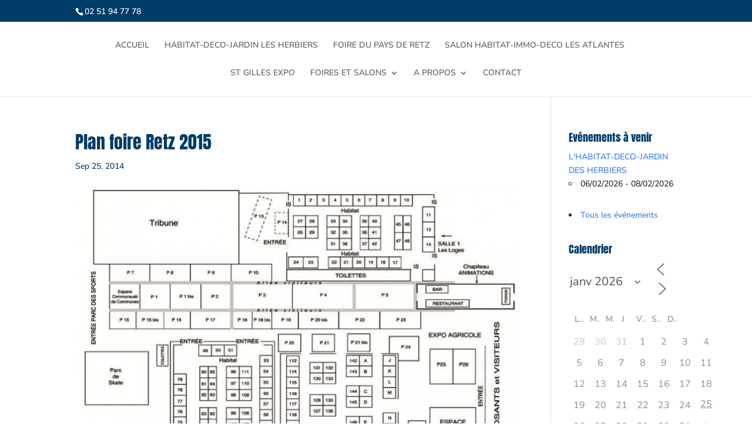

--- FILE ---
content_type: text/html; charset=UTF-8
request_url: https://www.o5-event.fr/events/foire-exposition-pays-de-retz/plan-foire-retz-2015/
body_size: 18975
content:
<!DOCTYPE html>
<html lang="fr-FR">
<head>
	<meta charset="UTF-8" />
<meta http-equiv="X-UA-Compatible" content="IE=edge">
	<link rel="pingback" href="https://www.o5-event.fr/xmlrpc.php" />

	<script type="text/javascript">
		document.documentElement.className = 'js';
	</script>

	<link rel="preconnect" href="https://fonts.gstatic.com" crossorigin /><style id="et-builder-googlefonts-cached-inline">/* Original: https://fonts.googleapis.com/css?family=Anton:regular|Nunito:200,300,regular,500,600,700,800,900,200italic,300italic,italic,500italic,600italic,700italic,800italic,900italic&#038;subset=latin,latin-ext&#038;display=swap *//* User Agent: Mozilla/5.0 (Unknown; Linux x86_64) AppleWebKit/538.1 (KHTML, like Gecko) Safari/538.1 Daum/4.1 */@font-face {font-family: 'Anton';font-style: normal;font-weight: 400;font-display: swap;src: url(https://fonts.gstatic.com/s/anton/v27/1Ptgg87LROyAm3K9-Co.ttf) format('truetype');}@font-face {font-family: 'Nunito';font-style: italic;font-weight: 200;font-display: swap;src: url(https://fonts.gstatic.com/s/nunito/v32/XRXK3I6Li01BKofIMPyPbj8d7IEAGXNiLXAHg6bf.ttf) format('truetype');}@font-face {font-family: 'Nunito';font-style: italic;font-weight: 300;font-display: swap;src: url(https://fonts.gstatic.com/s/nunito/v32/XRXK3I6Li01BKofIMPyPbj8d7IEAGXNi83AHg6bf.ttf) format('truetype');}@font-face {font-family: 'Nunito';font-style: italic;font-weight: 400;font-display: swap;src: url(https://fonts.gstatic.com/s/nunito/v32/XRXK3I6Li01BKofIMPyPbj8d7IEAGXNirXAHg6bf.ttf) format('truetype');}@font-face {font-family: 'Nunito';font-style: italic;font-weight: 500;font-display: swap;src: url(https://fonts.gstatic.com/s/nunito/v32/XRXK3I6Li01BKofIMPyPbj8d7IEAGXNin3AHg6bf.ttf) format('truetype');}@font-face {font-family: 'Nunito';font-style: italic;font-weight: 600;font-display: swap;src: url(https://fonts.gstatic.com/s/nunito/v32/XRXK3I6Li01BKofIMPyPbj8d7IEAGXNic3cHg6bf.ttf) format('truetype');}@font-face {font-family: 'Nunito';font-style: italic;font-weight: 700;font-display: swap;src: url(https://fonts.gstatic.com/s/nunito/v32/XRXK3I6Li01BKofIMPyPbj8d7IEAGXNiSncHg6bf.ttf) format('truetype');}@font-face {font-family: 'Nunito';font-style: italic;font-weight: 800;font-display: swap;src: url(https://fonts.gstatic.com/s/nunito/v32/XRXK3I6Li01BKofIMPyPbj8d7IEAGXNiLXcHg6bf.ttf) format('truetype');}@font-face {font-family: 'Nunito';font-style: italic;font-weight: 900;font-display: swap;src: url(https://fonts.gstatic.com/s/nunito/v32/XRXK3I6Li01BKofIMPyPbj8d7IEAGXNiBHcHg6bf.ttf) format('truetype');}@font-face {font-family: 'Nunito';font-style: normal;font-weight: 200;font-display: swap;src: url(https://fonts.gstatic.com/s/nunito/v32/XRXI3I6Li01BKofiOc5wtlZ2di8HDDshdTo3ig.ttf) format('truetype');}@font-face {font-family: 'Nunito';font-style: normal;font-weight: 300;font-display: swap;src: url(https://fonts.gstatic.com/s/nunito/v32/XRXI3I6Li01BKofiOc5wtlZ2di8HDOUhdTo3ig.ttf) format('truetype');}@font-face {font-family: 'Nunito';font-style: normal;font-weight: 400;font-display: swap;src: url(https://fonts.gstatic.com/s/nunito/v32/XRXI3I6Li01BKofiOc5wtlZ2di8HDLshdTo3ig.ttf) format('truetype');}@font-face {font-family: 'Nunito';font-style: normal;font-weight: 500;font-display: swap;src: url(https://fonts.gstatic.com/s/nunito/v32/XRXI3I6Li01BKofiOc5wtlZ2di8HDIkhdTo3ig.ttf) format('truetype');}@font-face {font-family: 'Nunito';font-style: normal;font-weight: 600;font-display: swap;src: url(https://fonts.gstatic.com/s/nunito/v32/XRXI3I6Li01BKofiOc5wtlZ2di8HDGUmdTo3ig.ttf) format('truetype');}@font-face {font-family: 'Nunito';font-style: normal;font-weight: 700;font-display: swap;src: url(https://fonts.gstatic.com/s/nunito/v32/XRXI3I6Li01BKofiOc5wtlZ2di8HDFwmdTo3ig.ttf) format('truetype');}@font-face {font-family: 'Nunito';font-style: normal;font-weight: 800;font-display: swap;src: url(https://fonts.gstatic.com/s/nunito/v32/XRXI3I6Li01BKofiOc5wtlZ2di8HDDsmdTo3ig.ttf) format('truetype');}@font-face {font-family: 'Nunito';font-style: normal;font-weight: 900;font-display: swap;src: url(https://fonts.gstatic.com/s/nunito/v32/XRXI3I6Li01BKofiOc5wtlZ2di8HDBImdTo3ig.ttf) format('truetype');}/* User Agent: Mozilla/5.0 (Windows NT 6.1; WOW64; rv:27.0) Gecko/20100101 Firefox/27.0 */@font-face {font-family: 'Anton';font-style: normal;font-weight: 400;font-display: swap;src: url(https://fonts.gstatic.com/l/font?kit=1Ptgg87LROyAm3K9-Ck&skey=3e16a04254d4c9b3&v=v27) format('woff');}@font-face {font-family: 'Nunito';font-style: italic;font-weight: 200;font-display: swap;src: url(https://fonts.gstatic.com/l/font?kit=XRXK3I6Li01BKofIMPyPbj8d7IEAGXNiLXAHg6bc&skey=75768d03a8bfc23a&v=v32) format('woff');}@font-face {font-family: 'Nunito';font-style: italic;font-weight: 300;font-display: swap;src: url(https://fonts.gstatic.com/l/font?kit=XRXK3I6Li01BKofIMPyPbj8d7IEAGXNi83AHg6bc&skey=75768d03a8bfc23a&v=v32) format('woff');}@font-face {font-family: 'Nunito';font-style: italic;font-weight: 400;font-display: swap;src: url(https://fonts.gstatic.com/l/font?kit=XRXK3I6Li01BKofIMPyPbj8d7IEAGXNirXAHg6bc&skey=75768d03a8bfc23a&v=v32) format('woff');}@font-face {font-family: 'Nunito';font-style: italic;font-weight: 500;font-display: swap;src: url(https://fonts.gstatic.com/l/font?kit=XRXK3I6Li01BKofIMPyPbj8d7IEAGXNin3AHg6bc&skey=75768d03a8bfc23a&v=v32) format('woff');}@font-face {font-family: 'Nunito';font-style: italic;font-weight: 600;font-display: swap;src: url(https://fonts.gstatic.com/l/font?kit=XRXK3I6Li01BKofIMPyPbj8d7IEAGXNic3cHg6bc&skey=75768d03a8bfc23a&v=v32) format('woff');}@font-face {font-family: 'Nunito';font-style: italic;font-weight: 700;font-display: swap;src: url(https://fonts.gstatic.com/l/font?kit=XRXK3I6Li01BKofIMPyPbj8d7IEAGXNiSncHg6bc&skey=75768d03a8bfc23a&v=v32) format('woff');}@font-face {font-family: 'Nunito';font-style: italic;font-weight: 800;font-display: swap;src: url(https://fonts.gstatic.com/l/font?kit=XRXK3I6Li01BKofIMPyPbj8d7IEAGXNiLXcHg6bc&skey=75768d03a8bfc23a&v=v32) format('woff');}@font-face {font-family: 'Nunito';font-style: italic;font-weight: 900;font-display: swap;src: url(https://fonts.gstatic.com/l/font?kit=XRXK3I6Li01BKofIMPyPbj8d7IEAGXNiBHcHg6bc&skey=75768d03a8bfc23a&v=v32) format('woff');}@font-face {font-family: 'Nunito';font-style: normal;font-weight: 200;font-display: swap;src: url(https://fonts.gstatic.com/l/font?kit=XRXI3I6Li01BKofiOc5wtlZ2di8HDDshdTo3iQ&skey=27bb6aa8eea8a5e7&v=v32) format('woff');}@font-face {font-family: 'Nunito';font-style: normal;font-weight: 300;font-display: swap;src: url(https://fonts.gstatic.com/l/font?kit=XRXI3I6Li01BKofiOc5wtlZ2di8HDOUhdTo3iQ&skey=27bb6aa8eea8a5e7&v=v32) format('woff');}@font-face {font-family: 'Nunito';font-style: normal;font-weight: 400;font-display: swap;src: url(https://fonts.gstatic.com/l/font?kit=XRXI3I6Li01BKofiOc5wtlZ2di8HDLshdTo3iQ&skey=27bb6aa8eea8a5e7&v=v32) format('woff');}@font-face {font-family: 'Nunito';font-style: normal;font-weight: 500;font-display: swap;src: url(https://fonts.gstatic.com/l/font?kit=XRXI3I6Li01BKofiOc5wtlZ2di8HDIkhdTo3iQ&skey=27bb6aa8eea8a5e7&v=v32) format('woff');}@font-face {font-family: 'Nunito';font-style: normal;font-weight: 600;font-display: swap;src: url(https://fonts.gstatic.com/l/font?kit=XRXI3I6Li01BKofiOc5wtlZ2di8HDGUmdTo3iQ&skey=27bb6aa8eea8a5e7&v=v32) format('woff');}@font-face {font-family: 'Nunito';font-style: normal;font-weight: 700;font-display: swap;src: url(https://fonts.gstatic.com/l/font?kit=XRXI3I6Li01BKofiOc5wtlZ2di8HDFwmdTo3iQ&skey=27bb6aa8eea8a5e7&v=v32) format('woff');}@font-face {font-family: 'Nunito';font-style: normal;font-weight: 800;font-display: swap;src: url(https://fonts.gstatic.com/l/font?kit=XRXI3I6Li01BKofiOc5wtlZ2di8HDDsmdTo3iQ&skey=27bb6aa8eea8a5e7&v=v32) format('woff');}@font-face {font-family: 'Nunito';font-style: normal;font-weight: 900;font-display: swap;src: url(https://fonts.gstatic.com/l/font?kit=XRXI3I6Li01BKofiOc5wtlZ2di8HDBImdTo3iQ&skey=27bb6aa8eea8a5e7&v=v32) format('woff');}/* User Agent: Mozilla/5.0 (Windows NT 6.3; rv:39.0) Gecko/20100101 Firefox/39.0 */@font-face {font-family: 'Anton';font-style: normal;font-weight: 400;font-display: swap;src: url(https://fonts.gstatic.com/s/anton/v27/1Ptgg87LROyAm3K9-C8.woff2) format('woff2');}@font-face {font-family: 'Nunito';font-style: italic;font-weight: 200;font-display: swap;src: url(https://fonts.gstatic.com/s/nunito/v32/XRXK3I6Li01BKofIMPyPbj8d7IEAGXNiLXAHg6ba.woff2) format('woff2');}@font-face {font-family: 'Nunito';font-style: italic;font-weight: 300;font-display: swap;src: url(https://fonts.gstatic.com/s/nunito/v32/XRXK3I6Li01BKofIMPyPbj8d7IEAGXNi83AHg6ba.woff2) format('woff2');}@font-face {font-family: 'Nunito';font-style: italic;font-weight: 400;font-display: swap;src: url(https://fonts.gstatic.com/s/nunito/v32/XRXK3I6Li01BKofIMPyPbj8d7IEAGXNirXAHg6ba.woff2) format('woff2');}@font-face {font-family: 'Nunito';font-style: italic;font-weight: 500;font-display: swap;src: url(https://fonts.gstatic.com/s/nunito/v32/XRXK3I6Li01BKofIMPyPbj8d7IEAGXNin3AHg6ba.woff2) format('woff2');}@font-face {font-family: 'Nunito';font-style: italic;font-weight: 600;font-display: swap;src: url(https://fonts.gstatic.com/s/nunito/v32/XRXK3I6Li01BKofIMPyPbj8d7IEAGXNic3cHg6ba.woff2) format('woff2');}@font-face {font-family: 'Nunito';font-style: italic;font-weight: 700;font-display: swap;src: url(https://fonts.gstatic.com/s/nunito/v32/XRXK3I6Li01BKofIMPyPbj8d7IEAGXNiSncHg6ba.woff2) format('woff2');}@font-face {font-family: 'Nunito';font-style: italic;font-weight: 800;font-display: swap;src: url(https://fonts.gstatic.com/s/nunito/v32/XRXK3I6Li01BKofIMPyPbj8d7IEAGXNiLXcHg6ba.woff2) format('woff2');}@font-face {font-family: 'Nunito';font-style: italic;font-weight: 900;font-display: swap;src: url(https://fonts.gstatic.com/s/nunito/v32/XRXK3I6Li01BKofIMPyPbj8d7IEAGXNiBHcHg6ba.woff2) format('woff2');}@font-face {font-family: 'Nunito';font-style: normal;font-weight: 200;font-display: swap;src: url(https://fonts.gstatic.com/s/nunito/v32/XRXI3I6Li01BKofiOc5wtlZ2di8HDDshdTo3jw.woff2) format('woff2');}@font-face {font-family: 'Nunito';font-style: normal;font-weight: 300;font-display: swap;src: url(https://fonts.gstatic.com/s/nunito/v32/XRXI3I6Li01BKofiOc5wtlZ2di8HDOUhdTo3jw.woff2) format('woff2');}@font-face {font-family: 'Nunito';font-style: normal;font-weight: 400;font-display: swap;src: url(https://fonts.gstatic.com/s/nunito/v32/XRXI3I6Li01BKofiOc5wtlZ2di8HDLshdTo3jw.woff2) format('woff2');}@font-face {font-family: 'Nunito';font-style: normal;font-weight: 500;font-display: swap;src: url(https://fonts.gstatic.com/s/nunito/v32/XRXI3I6Li01BKofiOc5wtlZ2di8HDIkhdTo3jw.woff2) format('woff2');}@font-face {font-family: 'Nunito';font-style: normal;font-weight: 600;font-display: swap;src: url(https://fonts.gstatic.com/s/nunito/v32/XRXI3I6Li01BKofiOc5wtlZ2di8HDGUmdTo3jw.woff2) format('woff2');}@font-face {font-family: 'Nunito';font-style: normal;font-weight: 700;font-display: swap;src: url(https://fonts.gstatic.com/s/nunito/v32/XRXI3I6Li01BKofiOc5wtlZ2di8HDFwmdTo3jw.woff2) format('woff2');}@font-face {font-family: 'Nunito';font-style: normal;font-weight: 800;font-display: swap;src: url(https://fonts.gstatic.com/s/nunito/v32/XRXI3I6Li01BKofiOc5wtlZ2di8HDDsmdTo3jw.woff2) format('woff2');}@font-face {font-family: 'Nunito';font-style: normal;font-weight: 900;font-display: swap;src: url(https://fonts.gstatic.com/s/nunito/v32/XRXI3I6Li01BKofiOc5wtlZ2di8HDBImdTo3jw.woff2) format('woff2');}</style><meta name='robots' content='index, follow, max-image-preview:large, max-snippet:-1, max-video-preview:-1' />
<script type="text/javascript">
			let jqueryParams=[],jQuery=function(r){return jqueryParams=[...jqueryParams,r],jQuery},$=function(r){return jqueryParams=[...jqueryParams,r],$};window.jQuery=jQuery,window.$=jQuery;let customHeadScripts=!1;jQuery.fn=jQuery.prototype={},$.fn=jQuery.prototype={},jQuery.noConflict=function(r){if(window.jQuery)return jQuery=window.jQuery,$=window.jQuery,customHeadScripts=!0,jQuery.noConflict},jQuery.ready=function(r){jqueryParams=[...jqueryParams,r]},$.ready=function(r){jqueryParams=[...jqueryParams,r]},jQuery.load=function(r){jqueryParams=[...jqueryParams,r]},$.load=function(r){jqueryParams=[...jqueryParams,r]},jQuery.fn.ready=function(r){jqueryParams=[...jqueryParams,r]},$.fn.ready=function(r){jqueryParams=[...jqueryParams,r]};</script>
	<!-- This site is optimized with the Yoast SEO plugin v26.8 - https://yoast.com/product/yoast-seo-wordpress/ -->
	<title>Plan foire Retz 2015 - Foires &amp; Salons en Vendée et Loire-Atlantique</title>
	<link rel="canonical" href="https://www.o5-event.fr/events/foire-exposition-pays-de-retz/plan-foire-retz-2015/" />
	<meta property="og:locale" content="fr_FR" />
	<meta property="og:type" content="article" />
	<meta property="og:title" content="Plan foire Retz 2015 - Foires &amp; Salons en Vendée et Loire-Atlantique" />
	<meta property="og:url" content="https://www.o5-event.fr/events/foire-exposition-pays-de-retz/plan-foire-retz-2015/" />
	<meta property="og:site_name" content="Foires &amp; Salons en Vendée et Loire-Atlantique" />
	<meta property="article:modified_time" content="2014-09-25T10:30:07+00:00" />
	<meta property="og:image" content="https://www.o5-event.fr/events/foire-exposition-pays-de-retz/plan-foire-retz-2015" />
	<meta property="og:image:width" content="750" />
	<meta property="og:image:height" content="529" />
	<meta property="og:image:type" content="image/jpeg" />
	<meta name="twitter:card" content="summary_large_image" />
	<script type="application/ld+json" class="yoast-schema-graph">{"@context":"https://schema.org","@graph":[{"@type":"WebPage","@id":"https://www.o5-event.fr/events/foire-exposition-pays-de-retz/plan-foire-retz-2015/","url":"https://www.o5-event.fr/events/foire-exposition-pays-de-retz/plan-foire-retz-2015/","name":"Plan foire Retz 2015 - Foires &amp; Salons en Vendée et Loire-Atlantique","isPartOf":{"@id":"https://www.o5-event.fr/#website"},"primaryImageOfPage":{"@id":"https://www.o5-event.fr/events/foire-exposition-pays-de-retz/plan-foire-retz-2015/#primaryimage"},"image":{"@id":"https://www.o5-event.fr/events/foire-exposition-pays-de-retz/plan-foire-retz-2015/#primaryimage"},"thumbnailUrl":"https://www.o5-event.fr/wp-content/uploads/2014/08/Plan-foire-retz-2015-e1411640466482.jpg","datePublished":"2014-09-25T10:19:51+00:00","dateModified":"2014-09-25T10:30:07+00:00","breadcrumb":{"@id":"https://www.o5-event.fr/events/foire-exposition-pays-de-retz/plan-foire-retz-2015/#breadcrumb"},"inLanguage":"fr-FR","potentialAction":[{"@type":"ReadAction","target":["https://www.o5-event.fr/events/foire-exposition-pays-de-retz/plan-foire-retz-2015/"]}]},{"@type":"ImageObject","inLanguage":"fr-FR","@id":"https://www.o5-event.fr/events/foire-exposition-pays-de-retz/plan-foire-retz-2015/#primaryimage","url":"https://www.o5-event.fr/wp-content/uploads/2014/08/Plan-foire-retz-2015-e1411640466482.jpg","contentUrl":"https://www.o5-event.fr/wp-content/uploads/2014/08/Plan-foire-retz-2015-e1411640466482.jpg","width":750,"height":529},{"@type":"BreadcrumbList","@id":"https://www.o5-event.fr/events/foire-exposition-pays-de-retz/plan-foire-retz-2015/#breadcrumb","itemListElement":[{"@type":"ListItem","position":1,"name":"Accueil","item":"https://www.o5-event.fr/"},{"@type":"ListItem","position":2,"name":"FOIRE EXPO DU PAYS DE RETZ &#8211; 20.21.22 mars 2026","item":"https://www.o5-event.fr/events/foire-exposition-pays-de-retz/"},{"@type":"ListItem","position":3,"name":"Plan foire Retz 2015"}]},{"@type":"WebSite","@id":"https://www.o5-event.fr/#website","url":"https://www.o5-event.fr/","name":"Foires &amp; Salons en Vendée et Loire-Atlantique","description":"Boostez votre visibilité avec les Éditions Offset 5","potentialAction":[{"@type":"SearchAction","target":{"@type":"EntryPoint","urlTemplate":"https://www.o5-event.fr/?s={search_term_string}"},"query-input":{"@type":"PropertyValueSpecification","valueRequired":true,"valueName":"search_term_string"}}],"inLanguage":"fr-FR"}]}</script>
	<!-- / Yoast SEO plugin. -->


<link rel="alternate" type="application/rss+xml" title="Foires &amp; Salons en Vendée et Loire-Atlantique &raquo; Flux" href="https://www.o5-event.fr/feed/" />
<link rel="alternate" type="application/rss+xml" title="Foires &amp; Salons en Vendée et Loire-Atlantique &raquo; Flux des commentaires" href="https://www.o5-event.fr/comments/feed/" />
<link rel="alternate" type="application/rss+xml" title="Foires &amp; Salons en Vendée et Loire-Atlantique &raquo; Plan foire Retz 2015 Flux des commentaires" href="https://www.o5-event.fr/events/foire-exposition-pays-de-retz/plan-foire-retz-2015/feed/" />
<meta content="Divi v.4.27.5" name="generator"/><link rel='stylesheet' id='wp-block-library-css' href='https://www.o5-event.fr/wp-includes/css/dist/block-library/style.min.css?ver=6.8.3' type='text/css' media='all' />
<style id='wp-block-library-theme-inline-css' type='text/css'>
.wp-block-audio :where(figcaption){color:#555;font-size:13px;text-align:center}.is-dark-theme .wp-block-audio :where(figcaption){color:#ffffffa6}.wp-block-audio{margin:0 0 1em}.wp-block-code{border:1px solid #ccc;border-radius:4px;font-family:Menlo,Consolas,monaco,monospace;padding:.8em 1em}.wp-block-embed :where(figcaption){color:#555;font-size:13px;text-align:center}.is-dark-theme .wp-block-embed :where(figcaption){color:#ffffffa6}.wp-block-embed{margin:0 0 1em}.blocks-gallery-caption{color:#555;font-size:13px;text-align:center}.is-dark-theme .blocks-gallery-caption{color:#ffffffa6}:root :where(.wp-block-image figcaption){color:#555;font-size:13px;text-align:center}.is-dark-theme :root :where(.wp-block-image figcaption){color:#ffffffa6}.wp-block-image{margin:0 0 1em}.wp-block-pullquote{border-bottom:4px solid;border-top:4px solid;color:currentColor;margin-bottom:1.75em}.wp-block-pullquote cite,.wp-block-pullquote footer,.wp-block-pullquote__citation{color:currentColor;font-size:.8125em;font-style:normal;text-transform:uppercase}.wp-block-quote{border-left:.25em solid;margin:0 0 1.75em;padding-left:1em}.wp-block-quote cite,.wp-block-quote footer{color:currentColor;font-size:.8125em;font-style:normal;position:relative}.wp-block-quote:where(.has-text-align-right){border-left:none;border-right:.25em solid;padding-left:0;padding-right:1em}.wp-block-quote:where(.has-text-align-center){border:none;padding-left:0}.wp-block-quote.is-large,.wp-block-quote.is-style-large,.wp-block-quote:where(.is-style-plain){border:none}.wp-block-search .wp-block-search__label{font-weight:700}.wp-block-search__button{border:1px solid #ccc;padding:.375em .625em}:where(.wp-block-group.has-background){padding:1.25em 2.375em}.wp-block-separator.has-css-opacity{opacity:.4}.wp-block-separator{border:none;border-bottom:2px solid;margin-left:auto;margin-right:auto}.wp-block-separator.has-alpha-channel-opacity{opacity:1}.wp-block-separator:not(.is-style-wide):not(.is-style-dots){width:100px}.wp-block-separator.has-background:not(.is-style-dots){border-bottom:none;height:1px}.wp-block-separator.has-background:not(.is-style-wide):not(.is-style-dots){height:2px}.wp-block-table{margin:0 0 1em}.wp-block-table td,.wp-block-table th{word-break:normal}.wp-block-table :where(figcaption){color:#555;font-size:13px;text-align:center}.is-dark-theme .wp-block-table :where(figcaption){color:#ffffffa6}.wp-block-video :where(figcaption){color:#555;font-size:13px;text-align:center}.is-dark-theme .wp-block-video :where(figcaption){color:#ffffffa6}.wp-block-video{margin:0 0 1em}:root :where(.wp-block-template-part.has-background){margin-bottom:0;margin-top:0;padding:1.25em 2.375em}
</style>
<style id='global-styles-inline-css' type='text/css'>
:root{--wp--preset--aspect-ratio--square: 1;--wp--preset--aspect-ratio--4-3: 4/3;--wp--preset--aspect-ratio--3-4: 3/4;--wp--preset--aspect-ratio--3-2: 3/2;--wp--preset--aspect-ratio--2-3: 2/3;--wp--preset--aspect-ratio--16-9: 16/9;--wp--preset--aspect-ratio--9-16: 9/16;--wp--preset--color--black: #000000;--wp--preset--color--cyan-bluish-gray: #abb8c3;--wp--preset--color--white: #ffffff;--wp--preset--color--pale-pink: #f78da7;--wp--preset--color--vivid-red: #cf2e2e;--wp--preset--color--luminous-vivid-orange: #ff6900;--wp--preset--color--luminous-vivid-amber: #fcb900;--wp--preset--color--light-green-cyan: #7bdcb5;--wp--preset--color--vivid-green-cyan: #00d084;--wp--preset--color--pale-cyan-blue: #8ed1fc;--wp--preset--color--vivid-cyan-blue: #0693e3;--wp--preset--color--vivid-purple: #9b51e0;--wp--preset--gradient--vivid-cyan-blue-to-vivid-purple: linear-gradient(135deg,rgba(6,147,227,1) 0%,rgb(155,81,224) 100%);--wp--preset--gradient--light-green-cyan-to-vivid-green-cyan: linear-gradient(135deg,rgb(122,220,180) 0%,rgb(0,208,130) 100%);--wp--preset--gradient--luminous-vivid-amber-to-luminous-vivid-orange: linear-gradient(135deg,rgba(252,185,0,1) 0%,rgba(255,105,0,1) 100%);--wp--preset--gradient--luminous-vivid-orange-to-vivid-red: linear-gradient(135deg,rgba(255,105,0,1) 0%,rgb(207,46,46) 100%);--wp--preset--gradient--very-light-gray-to-cyan-bluish-gray: linear-gradient(135deg,rgb(238,238,238) 0%,rgb(169,184,195) 100%);--wp--preset--gradient--cool-to-warm-spectrum: linear-gradient(135deg,rgb(74,234,220) 0%,rgb(151,120,209) 20%,rgb(207,42,186) 40%,rgb(238,44,130) 60%,rgb(251,105,98) 80%,rgb(254,248,76) 100%);--wp--preset--gradient--blush-light-purple: linear-gradient(135deg,rgb(255,206,236) 0%,rgb(152,150,240) 100%);--wp--preset--gradient--blush-bordeaux: linear-gradient(135deg,rgb(254,205,165) 0%,rgb(254,45,45) 50%,rgb(107,0,62) 100%);--wp--preset--gradient--luminous-dusk: linear-gradient(135deg,rgb(255,203,112) 0%,rgb(199,81,192) 50%,rgb(65,88,208) 100%);--wp--preset--gradient--pale-ocean: linear-gradient(135deg,rgb(255,245,203) 0%,rgb(182,227,212) 50%,rgb(51,167,181) 100%);--wp--preset--gradient--electric-grass: linear-gradient(135deg,rgb(202,248,128) 0%,rgb(113,206,126) 100%);--wp--preset--gradient--midnight: linear-gradient(135deg,rgb(2,3,129) 0%,rgb(40,116,252) 100%);--wp--preset--font-size--small: 13px;--wp--preset--font-size--medium: 20px;--wp--preset--font-size--large: 36px;--wp--preset--font-size--x-large: 42px;--wp--preset--spacing--20: 0.44rem;--wp--preset--spacing--30: 0.67rem;--wp--preset--spacing--40: 1rem;--wp--preset--spacing--50: 1.5rem;--wp--preset--spacing--60: 2.25rem;--wp--preset--spacing--70: 3.38rem;--wp--preset--spacing--80: 5.06rem;--wp--preset--shadow--natural: 6px 6px 9px rgba(0, 0, 0, 0.2);--wp--preset--shadow--deep: 12px 12px 50px rgba(0, 0, 0, 0.4);--wp--preset--shadow--sharp: 6px 6px 0px rgba(0, 0, 0, 0.2);--wp--preset--shadow--outlined: 6px 6px 0px -3px rgba(255, 255, 255, 1), 6px 6px rgba(0, 0, 0, 1);--wp--preset--shadow--crisp: 6px 6px 0px rgba(0, 0, 0, 1);}:root { --wp--style--global--content-size: 823px;--wp--style--global--wide-size: 1080px; }:where(body) { margin: 0; }.wp-site-blocks > .alignleft { float: left; margin-right: 2em; }.wp-site-blocks > .alignright { float: right; margin-left: 2em; }.wp-site-blocks > .aligncenter { justify-content: center; margin-left: auto; margin-right: auto; }:where(.is-layout-flex){gap: 0.5em;}:where(.is-layout-grid){gap: 0.5em;}.is-layout-flow > .alignleft{float: left;margin-inline-start: 0;margin-inline-end: 2em;}.is-layout-flow > .alignright{float: right;margin-inline-start: 2em;margin-inline-end: 0;}.is-layout-flow > .aligncenter{margin-left: auto !important;margin-right: auto !important;}.is-layout-constrained > .alignleft{float: left;margin-inline-start: 0;margin-inline-end: 2em;}.is-layout-constrained > .alignright{float: right;margin-inline-start: 2em;margin-inline-end: 0;}.is-layout-constrained > .aligncenter{margin-left: auto !important;margin-right: auto !important;}.is-layout-constrained > :where(:not(.alignleft):not(.alignright):not(.alignfull)){max-width: var(--wp--style--global--content-size);margin-left: auto !important;margin-right: auto !important;}.is-layout-constrained > .alignwide{max-width: var(--wp--style--global--wide-size);}body .is-layout-flex{display: flex;}.is-layout-flex{flex-wrap: wrap;align-items: center;}.is-layout-flex > :is(*, div){margin: 0;}body .is-layout-grid{display: grid;}.is-layout-grid > :is(*, div){margin: 0;}body{padding-top: 0px;padding-right: 0px;padding-bottom: 0px;padding-left: 0px;}:root :where(.wp-element-button, .wp-block-button__link){background-color: #32373c;border-width: 0;color: #fff;font-family: inherit;font-size: inherit;line-height: inherit;padding: calc(0.667em + 2px) calc(1.333em + 2px);text-decoration: none;}.has-black-color{color: var(--wp--preset--color--black) !important;}.has-cyan-bluish-gray-color{color: var(--wp--preset--color--cyan-bluish-gray) !important;}.has-white-color{color: var(--wp--preset--color--white) !important;}.has-pale-pink-color{color: var(--wp--preset--color--pale-pink) !important;}.has-vivid-red-color{color: var(--wp--preset--color--vivid-red) !important;}.has-luminous-vivid-orange-color{color: var(--wp--preset--color--luminous-vivid-orange) !important;}.has-luminous-vivid-amber-color{color: var(--wp--preset--color--luminous-vivid-amber) !important;}.has-light-green-cyan-color{color: var(--wp--preset--color--light-green-cyan) !important;}.has-vivid-green-cyan-color{color: var(--wp--preset--color--vivid-green-cyan) !important;}.has-pale-cyan-blue-color{color: var(--wp--preset--color--pale-cyan-blue) !important;}.has-vivid-cyan-blue-color{color: var(--wp--preset--color--vivid-cyan-blue) !important;}.has-vivid-purple-color{color: var(--wp--preset--color--vivid-purple) !important;}.has-black-background-color{background-color: var(--wp--preset--color--black) !important;}.has-cyan-bluish-gray-background-color{background-color: var(--wp--preset--color--cyan-bluish-gray) !important;}.has-white-background-color{background-color: var(--wp--preset--color--white) !important;}.has-pale-pink-background-color{background-color: var(--wp--preset--color--pale-pink) !important;}.has-vivid-red-background-color{background-color: var(--wp--preset--color--vivid-red) !important;}.has-luminous-vivid-orange-background-color{background-color: var(--wp--preset--color--luminous-vivid-orange) !important;}.has-luminous-vivid-amber-background-color{background-color: var(--wp--preset--color--luminous-vivid-amber) !important;}.has-light-green-cyan-background-color{background-color: var(--wp--preset--color--light-green-cyan) !important;}.has-vivid-green-cyan-background-color{background-color: var(--wp--preset--color--vivid-green-cyan) !important;}.has-pale-cyan-blue-background-color{background-color: var(--wp--preset--color--pale-cyan-blue) !important;}.has-vivid-cyan-blue-background-color{background-color: var(--wp--preset--color--vivid-cyan-blue) !important;}.has-vivid-purple-background-color{background-color: var(--wp--preset--color--vivid-purple) !important;}.has-black-border-color{border-color: var(--wp--preset--color--black) !important;}.has-cyan-bluish-gray-border-color{border-color: var(--wp--preset--color--cyan-bluish-gray) !important;}.has-white-border-color{border-color: var(--wp--preset--color--white) !important;}.has-pale-pink-border-color{border-color: var(--wp--preset--color--pale-pink) !important;}.has-vivid-red-border-color{border-color: var(--wp--preset--color--vivid-red) !important;}.has-luminous-vivid-orange-border-color{border-color: var(--wp--preset--color--luminous-vivid-orange) !important;}.has-luminous-vivid-amber-border-color{border-color: var(--wp--preset--color--luminous-vivid-amber) !important;}.has-light-green-cyan-border-color{border-color: var(--wp--preset--color--light-green-cyan) !important;}.has-vivid-green-cyan-border-color{border-color: var(--wp--preset--color--vivid-green-cyan) !important;}.has-pale-cyan-blue-border-color{border-color: var(--wp--preset--color--pale-cyan-blue) !important;}.has-vivid-cyan-blue-border-color{border-color: var(--wp--preset--color--vivid-cyan-blue) !important;}.has-vivid-purple-border-color{border-color: var(--wp--preset--color--vivid-purple) !important;}.has-vivid-cyan-blue-to-vivid-purple-gradient-background{background: var(--wp--preset--gradient--vivid-cyan-blue-to-vivid-purple) !important;}.has-light-green-cyan-to-vivid-green-cyan-gradient-background{background: var(--wp--preset--gradient--light-green-cyan-to-vivid-green-cyan) !important;}.has-luminous-vivid-amber-to-luminous-vivid-orange-gradient-background{background: var(--wp--preset--gradient--luminous-vivid-amber-to-luminous-vivid-orange) !important;}.has-luminous-vivid-orange-to-vivid-red-gradient-background{background: var(--wp--preset--gradient--luminous-vivid-orange-to-vivid-red) !important;}.has-very-light-gray-to-cyan-bluish-gray-gradient-background{background: var(--wp--preset--gradient--very-light-gray-to-cyan-bluish-gray) !important;}.has-cool-to-warm-spectrum-gradient-background{background: var(--wp--preset--gradient--cool-to-warm-spectrum) !important;}.has-blush-light-purple-gradient-background{background: var(--wp--preset--gradient--blush-light-purple) !important;}.has-blush-bordeaux-gradient-background{background: var(--wp--preset--gradient--blush-bordeaux) !important;}.has-luminous-dusk-gradient-background{background: var(--wp--preset--gradient--luminous-dusk) !important;}.has-pale-ocean-gradient-background{background: var(--wp--preset--gradient--pale-ocean) !important;}.has-electric-grass-gradient-background{background: var(--wp--preset--gradient--electric-grass) !important;}.has-midnight-gradient-background{background: var(--wp--preset--gradient--midnight) !important;}.has-small-font-size{font-size: var(--wp--preset--font-size--small) !important;}.has-medium-font-size{font-size: var(--wp--preset--font-size--medium) !important;}.has-large-font-size{font-size: var(--wp--preset--font-size--large) !important;}.has-x-large-font-size{font-size: var(--wp--preset--font-size--x-large) !important;}
:where(.wp-block-post-template.is-layout-flex){gap: 1.25em;}:where(.wp-block-post-template.is-layout-grid){gap: 1.25em;}
:where(.wp-block-columns.is-layout-flex){gap: 2em;}:where(.wp-block-columns.is-layout-grid){gap: 2em;}
:root :where(.wp-block-pullquote){font-size: 1.5em;line-height: 1.6;}
</style>
<link rel='stylesheet' id='events-manager-css' href='https://www.o5-event.fr/wp-content/plugins/events-manager/includes/css/events-manager.css?ver=7.2.3.1' type='text/css' media='all' />
<style id='events-manager-inline-css' type='text/css'>
body .em { --font-family : inherit; --font-weight : inherit; --font-size : 1em; --line-height : inherit; }
</style>
<link rel='stylesheet' id='gf-divi-styles-css' href='https://www.o5-event.fr/wp-content/plugins/gf-divi/css/gf-divi.css?ver=6.8.3' type='text/css' media='all' />
<style id='gf-divi-styles-inline-css' type='text/css'>
body .gform_wrapper .gform_footer input.button,body .gform_wrapper .gform_page_footer input.button{background-color:#fff;color:#003c68;border-width:2px;border-color:#003c68;border-radius:3px;font-family:inherit;font-size:20px;letter-spacing:px;}body .gform_wrapper .gform_footer input.button:hover,body .gform_wrapper .gform_page_footer input.button:hover{background-color:rgba(0,0,0,.05);color:#003c68;border-color:transparent;border-radius:3px;letter-spacing:px;}}
</style>
<style id='divi-style-inline-inline-css' type='text/css'>
/*!
Theme Name: Divi
Theme URI: http://www.elegantthemes.com/gallery/divi/
Version: 4.27.5
Description: Smart. Flexible. Beautiful. Divi is the most powerful theme in our collection.
Author: Elegant Themes
Author URI: http://www.elegantthemes.com
License: GNU General Public License v2
License URI: http://www.gnu.org/licenses/gpl-2.0.html
*/

a,abbr,acronym,address,applet,b,big,blockquote,body,center,cite,code,dd,del,dfn,div,dl,dt,em,fieldset,font,form,h1,h2,h3,h4,h5,h6,html,i,iframe,img,ins,kbd,label,legend,li,object,ol,p,pre,q,s,samp,small,span,strike,strong,sub,sup,tt,u,ul,var{margin:0;padding:0;border:0;outline:0;font-size:100%;-ms-text-size-adjust:100%;-webkit-text-size-adjust:100%;vertical-align:baseline;background:transparent}body{line-height:1}ol,ul{list-style:none}blockquote,q{quotes:none}blockquote:after,blockquote:before,q:after,q:before{content:"";content:none}blockquote{margin:20px 0 30px;border-left:5px solid;padding-left:20px}:focus{outline:0}del{text-decoration:line-through}pre{overflow:auto;padding:10px}figure{margin:0}table{border-collapse:collapse;border-spacing:0}article,aside,footer,header,hgroup,nav,section{display:block}body{font-family:Open Sans,Arial,sans-serif;font-size:14px;color:#666;background-color:#fff;line-height:1.7em;font-weight:500;-webkit-font-smoothing:antialiased;-moz-osx-font-smoothing:grayscale}body.page-template-page-template-blank-php #page-container{padding-top:0!important}body.et_cover_background{background-size:cover!important;background-position:top!important;background-repeat:no-repeat!important;background-attachment:fixed}a{color:#2ea3f2}a,a:hover{text-decoration:none}p{padding-bottom:1em}p:not(.has-background):last-of-type{padding-bottom:0}p.et_normal_padding{padding-bottom:1em}strong{font-weight:700}cite,em,i{font-style:italic}code,pre{font-family:Courier New,monospace;margin-bottom:10px}ins{text-decoration:none}sub,sup{height:0;line-height:1;position:relative;vertical-align:baseline}sup{bottom:.8em}sub{top:.3em}dl{margin:0 0 1.5em}dl dt{font-weight:700}dd{margin-left:1.5em}blockquote p{padding-bottom:0}embed,iframe,object,video{max-width:100%}h1,h2,h3,h4,h5,h6{color:#333;padding-bottom:10px;line-height:1em;font-weight:500}h1 a,h2 a,h3 a,h4 a,h5 a,h6 a{color:inherit}h1{font-size:30px}h2{font-size:26px}h3{font-size:22px}h4{font-size:18px}h5{font-size:16px}h6{font-size:14px}input{-webkit-appearance:none}input[type=checkbox]{-webkit-appearance:checkbox}input[type=radio]{-webkit-appearance:radio}input.text,input.title,input[type=email],input[type=password],input[type=tel],input[type=text],select,textarea{background-color:#fff;border:1px solid #bbb;padding:2px;color:#4e4e4e}input.text:focus,input.title:focus,input[type=text]:focus,select:focus,textarea:focus{border-color:#2d3940;color:#3e3e3e}input.text,input.title,input[type=text],select,textarea{margin:0}textarea{padding:4px}button,input,select,textarea{font-family:inherit}img{max-width:100%;height:auto}.clear{clear:both}br.clear{margin:0;padding:0}.pagination{clear:both}#et_search_icon:hover,.et-social-icon a:hover,.et_password_protected_form .et_submit_button,.form-submit .et_pb_buttontton.alt.disabled,.nav-single a,.posted_in a{color:#2ea3f2}.et-search-form,blockquote{border-color:#2ea3f2}#main-content{background-color:#fff}.container{width:80%;max-width:1080px;margin:auto;position:relative}body:not(.et-tb) #main-content .container,body:not(.et-tb-has-header) #main-content .container{padding-top:58px}.et_full_width_page #main-content .container:before{display:none}.main_title{margin-bottom:20px}.et_password_protected_form .et_submit_button:hover,.form-submit .et_pb_button:hover{background:rgba(0,0,0,.05)}.et_button_icon_visible .et_pb_button{padding-right:2em;padding-left:.7em}.et_button_icon_visible .et_pb_button:after{opacity:1;margin-left:0}.et_button_left .et_pb_button:hover:after{left:.15em}.et_button_left .et_pb_button:after{margin-left:0;left:1em}.et_button_icon_visible.et_button_left .et_pb_button,.et_button_left .et_pb_button:hover,.et_button_left .et_pb_module .et_pb_button:hover{padding-left:2em;padding-right:.7em}.et_button_icon_visible.et_button_left .et_pb_button:after,.et_button_left .et_pb_button:hover:after{left:.15em}.et_password_protected_form .et_submit_button:hover,.form-submit .et_pb_button:hover{padding:.3em 1em}.et_button_no_icon .et_pb_button:after{display:none}.et_button_no_icon.et_button_icon_visible.et_button_left .et_pb_button,.et_button_no_icon.et_button_left .et_pb_button:hover,.et_button_no_icon .et_pb_button,.et_button_no_icon .et_pb_button:hover{padding:.3em 1em!important}.et_button_custom_icon .et_pb_button:after{line-height:1.7em}.et_button_custom_icon.et_button_icon_visible .et_pb_button:after,.et_button_custom_icon .et_pb_button:hover:after{margin-left:.3em}#left-area .post_format-post-format-gallery .wp-block-gallery:first-of-type{padding:0;margin-bottom:-16px}.entry-content table:not(.variations){border:1px solid #eee;margin:0 0 15px;text-align:left;width:100%}.entry-content thead th,.entry-content tr th{color:#555;font-weight:700;padding:9px 24px}.entry-content tr td{border-top:1px solid #eee;padding:6px 24px}#left-area ul,.entry-content ul,.et-l--body ul,.et-l--footer ul,.et-l--header ul{list-style-type:disc;padding:0 0 23px 1em;line-height:26px}#left-area ol,.entry-content ol,.et-l--body ol,.et-l--footer ol,.et-l--header ol{list-style-type:decimal;list-style-position:inside;padding:0 0 23px;line-height:26px}#left-area ul li ul,.entry-content ul li ol{padding:2px 0 2px 20px}#left-area ol li ul,.entry-content ol li ol,.et-l--body ol li ol,.et-l--footer ol li ol,.et-l--header ol li ol{padding:2px 0 2px 35px}#left-area ul.wp-block-gallery{display:-webkit-box;display:-ms-flexbox;display:flex;-ms-flex-wrap:wrap;flex-wrap:wrap;list-style-type:none;padding:0}#left-area ul.products{padding:0!important;line-height:1.7!important;list-style:none!important}.gallery-item a{display:block}.gallery-caption,.gallery-item a{width:90%}#wpadminbar{z-index:100001}#left-area .post-meta{font-size:14px;padding-bottom:15px}#left-area .post-meta a{text-decoration:none;color:#666}#left-area .et_featured_image{padding-bottom:7px}.single .post{padding-bottom:25px}body.single .et_audio_content{margin-bottom:-6px}.nav-single a{text-decoration:none;color:#2ea3f2;font-size:14px;font-weight:400}.nav-previous{float:left}.nav-next{float:right}.et_password_protected_form p input{background-color:#eee;border:none!important;width:100%!important;border-radius:0!important;font-size:14px;color:#999!important;padding:16px!important;-webkit-box-sizing:border-box;box-sizing:border-box}.et_password_protected_form label{display:none}.et_password_protected_form .et_submit_button{font-family:inherit;display:block;float:right;margin:8px auto 0;cursor:pointer}.post-password-required p.nocomments.container{max-width:100%}.post-password-required p.nocomments.container:before{display:none}.aligncenter,div.post .new-post .aligncenter{display:block;margin-left:auto;margin-right:auto}.wp-caption{border:1px solid #ddd;text-align:center;background-color:#f3f3f3;margin-bottom:10px;max-width:96%;padding:8px}.wp-caption.alignleft{margin:0 30px 20px 0}.wp-caption.alignright{margin:0 0 20px 30px}.wp-caption img{margin:0;padding:0;border:0}.wp-caption p.wp-caption-text{font-size:12px;padding:0 4px 5px;margin:0}.alignright{float:right}.alignleft{float:left}img.alignleft{display:inline;float:left;margin-right:15px}img.alignright{display:inline;float:right;margin-left:15px}.page.et_pb_pagebuilder_layout #main-content{background-color:transparent}body #main-content .et_builder_inner_content>h1,body #main-content .et_builder_inner_content>h2,body #main-content .et_builder_inner_content>h3,body #main-content .et_builder_inner_content>h4,body #main-content .et_builder_inner_content>h5,body #main-content .et_builder_inner_content>h6{line-height:1.4em}body #main-content .et_builder_inner_content>p{line-height:1.7em}.wp-block-pullquote{margin:20px 0 30px}.wp-block-pullquote.has-background blockquote{border-left:none}.wp-block-group.has-background{padding:1.5em 1.5em .5em}@media (min-width:981px){#left-area{width:79.125%;padding-bottom:23px}#main-content .container:before{content:"";position:absolute;top:0;height:100%;width:1px;background-color:#e2e2e2}.et_full_width_page #left-area,.et_no_sidebar #left-area{float:none;width:100%!important}.et_full_width_page #left-area{padding-bottom:0}.et_no_sidebar #main-content .container:before{display:none}}@media (max-width:980px){#page-container{padding-top:80px}.et-tb #page-container,.et-tb-has-header #page-container{padding-top:0!important}#left-area,#sidebar{width:100%!important}#main-content .container:before{display:none!important}.et_full_width_page .et_gallery_item:nth-child(4n+1){clear:none}}@media print{#page-container{padding-top:0!important}}#wp-admin-bar-et-use-visual-builder a:before{font-family:ETmodules!important;content:"\e625";font-size:30px!important;width:28px;margin-top:-3px;color:#974df3!important}#wp-admin-bar-et-use-visual-builder:hover a:before{color:#fff!important}#wp-admin-bar-et-use-visual-builder:hover a,#wp-admin-bar-et-use-visual-builder a:hover{transition:background-color .5s ease;-webkit-transition:background-color .5s ease;-moz-transition:background-color .5s ease;background-color:#7e3bd0!important;color:#fff!important}* html .clearfix,:first-child+html .clearfix{zoom:1}.iphone .et_pb_section_video_bg video::-webkit-media-controls-start-playback-button{display:none!important;-webkit-appearance:none}.et_mobile_device .et_pb_section_parallax .et_pb_parallax_css{background-attachment:scroll}.et-social-facebook a.icon:before{content:"\e093"}.et-social-twitter a.icon:before{content:"\e094"}.et-social-google-plus a.icon:before{content:"\e096"}.et-social-instagram a.icon:before{content:"\e09a"}.et-social-rss a.icon:before{content:"\e09e"}.ai1ec-single-event:after{content:" ";display:table;clear:both}.evcal_event_details .evcal_evdata_cell .eventon_details_shading_bot.eventon_details_shading_bot{z-index:3}.wp-block-divi-layout{margin-bottom:1em}*{-webkit-box-sizing:border-box;box-sizing:border-box}#et-info-email:before,#et-info-phone:before,#et_search_icon:before,.comment-reply-link:after,.et-cart-info span:before,.et-pb-arrow-next:before,.et-pb-arrow-prev:before,.et-social-icon a:before,.et_audio_container .mejs-playpause-button button:before,.et_audio_container .mejs-volume-button button:before,.et_overlay:before,.et_password_protected_form .et_submit_button:after,.et_pb_button:after,.et_pb_contact_reset:after,.et_pb_contact_submit:after,.et_pb_font_icon:before,.et_pb_newsletter_button:after,.et_pb_pricing_table_button:after,.et_pb_promo_button:after,.et_pb_testimonial:before,.et_pb_toggle_title:before,.form-submit .et_pb_button:after,.mobile_menu_bar:before,a.et_pb_more_button:after{font-family:ETmodules!important;speak:none;font-style:normal;font-weight:400;-webkit-font-feature-settings:normal;font-feature-settings:normal;font-variant:normal;text-transform:none;line-height:1;-webkit-font-smoothing:antialiased;-moz-osx-font-smoothing:grayscale;text-shadow:0 0;direction:ltr}.et-pb-icon,.et_pb_custom_button_icon.et_pb_button:after,.et_pb_login .et_pb_custom_button_icon.et_pb_button:after,.et_pb_woo_custom_button_icon .button.et_pb_custom_button_icon.et_pb_button:after,.et_pb_woo_custom_button_icon .button.et_pb_custom_button_icon.et_pb_button:hover:after{content:attr(data-icon)}.et-pb-icon{font-family:ETmodules;speak:none;font-weight:400;-webkit-font-feature-settings:normal;font-feature-settings:normal;font-variant:normal;text-transform:none;line-height:1;-webkit-font-smoothing:antialiased;font-size:96px;font-style:normal;display:inline-block;-webkit-box-sizing:border-box;box-sizing:border-box;direction:ltr}#et-ajax-saving{display:none;-webkit-transition:background .3s,-webkit-box-shadow .3s;transition:background .3s,-webkit-box-shadow .3s;transition:background .3s,box-shadow .3s;transition:background .3s,box-shadow .3s,-webkit-box-shadow .3s;-webkit-box-shadow:rgba(0,139,219,.247059) 0 0 60px;box-shadow:0 0 60px rgba(0,139,219,.247059);position:fixed;top:50%;left:50%;width:50px;height:50px;background:#fff;border-radius:50px;margin:-25px 0 0 -25px;z-index:999999;text-align:center}#et-ajax-saving img{margin:9px}.et-safe-mode-indicator,.et-safe-mode-indicator:focus,.et-safe-mode-indicator:hover{-webkit-box-shadow:0 5px 10px rgba(41,196,169,.15);box-shadow:0 5px 10px rgba(41,196,169,.15);background:#29c4a9;color:#fff;font-size:14px;font-weight:600;padding:12px;line-height:16px;border-radius:3px;position:fixed;bottom:30px;right:30px;z-index:999999;text-decoration:none;font-family:Open Sans,sans-serif;-webkit-font-smoothing:antialiased;-moz-osx-font-smoothing:grayscale}.et_pb_button{font-size:20px;font-weight:500;padding:.3em 1em;line-height:1.7em!important;background-color:transparent;background-size:cover;background-position:50%;background-repeat:no-repeat;border:2px solid;border-radius:3px;-webkit-transition-duration:.2s;transition-duration:.2s;-webkit-transition-property:all!important;transition-property:all!important}.et_pb_button,.et_pb_button_inner{position:relative}.et_pb_button:hover,.et_pb_module .et_pb_button:hover{border:2px solid transparent;padding:.3em 2em .3em .7em}.et_pb_button:hover{background-color:hsla(0,0%,100%,.2)}.et_pb_bg_layout_light.et_pb_button:hover,.et_pb_bg_layout_light .et_pb_button:hover{background-color:rgba(0,0,0,.05)}.et_pb_button:after,.et_pb_button:before{font-size:32px;line-height:1em;content:"\35";opacity:0;position:absolute;margin-left:-1em;-webkit-transition:all .2s;transition:all .2s;text-transform:none;-webkit-font-feature-settings:"kern" off;font-feature-settings:"kern" off;font-variant:none;font-style:normal;font-weight:400;text-shadow:none}.et_pb_button.et_hover_enabled:hover:after,.et_pb_button.et_pb_hovered:hover:after{-webkit-transition:none!important;transition:none!important}.et_pb_button:before{display:none}.et_pb_button:hover:after{opacity:1;margin-left:0}.et_pb_column_1_3 h1,.et_pb_column_1_4 h1,.et_pb_column_1_5 h1,.et_pb_column_1_6 h1,.et_pb_column_2_5 h1{font-size:26px}.et_pb_column_1_3 h2,.et_pb_column_1_4 h2,.et_pb_column_1_5 h2,.et_pb_column_1_6 h2,.et_pb_column_2_5 h2{font-size:23px}.et_pb_column_1_3 h3,.et_pb_column_1_4 h3,.et_pb_column_1_5 h3,.et_pb_column_1_6 h3,.et_pb_column_2_5 h3{font-size:20px}.et_pb_column_1_3 h4,.et_pb_column_1_4 h4,.et_pb_column_1_5 h4,.et_pb_column_1_6 h4,.et_pb_column_2_5 h4{font-size:18px}.et_pb_column_1_3 h5,.et_pb_column_1_4 h5,.et_pb_column_1_5 h5,.et_pb_column_1_6 h5,.et_pb_column_2_5 h5{font-size:16px}.et_pb_column_1_3 h6,.et_pb_column_1_4 h6,.et_pb_column_1_5 h6,.et_pb_column_1_6 h6,.et_pb_column_2_5 h6{font-size:15px}.et_pb_bg_layout_dark,.et_pb_bg_layout_dark h1,.et_pb_bg_layout_dark h2,.et_pb_bg_layout_dark h3,.et_pb_bg_layout_dark h4,.et_pb_bg_layout_dark h5,.et_pb_bg_layout_dark h6{color:#fff!important}.et_pb_module.et_pb_text_align_left{text-align:left}.et_pb_module.et_pb_text_align_center{text-align:center}.et_pb_module.et_pb_text_align_right{text-align:right}.et_pb_module.et_pb_text_align_justified{text-align:justify}.clearfix:after{visibility:hidden;display:block;font-size:0;content:" ";clear:both;height:0}.et_pb_bg_layout_light .et_pb_more_button{color:#2ea3f2}.et_builder_inner_content{position:relative;z-index:1}header .et_builder_inner_content{z-index:2}.et_pb_css_mix_blend_mode_passthrough{mix-blend-mode:unset!important}.et_pb_image_container{margin:-20px -20px 29px}.et_pb_module_inner{position:relative}.et_hover_enabled_preview{z-index:2}.et_hover_enabled:hover{position:relative;z-index:2}.et_pb_all_tabs,.et_pb_module,.et_pb_posts_nav a,.et_pb_tab,.et_pb_with_background{position:relative;background-size:cover;background-position:50%;background-repeat:no-repeat}.et_pb_background_mask,.et_pb_background_pattern{bottom:0;left:0;position:absolute;right:0;top:0}.et_pb_background_mask{background-size:calc(100% + 2px) calc(100% + 2px);background-repeat:no-repeat;background-position:50%;overflow:hidden}.et_pb_background_pattern{background-position:0 0;background-repeat:repeat}.et_pb_with_border{position:relative;border:0 solid #333}.post-password-required .et_pb_row{padding:0;width:100%}.post-password-required .et_password_protected_form{min-height:0}body.et_pb_pagebuilder_layout.et_pb_show_title .post-password-required .et_password_protected_form h1,body:not(.et_pb_pagebuilder_layout) .post-password-required .et_password_protected_form h1{display:none}.et_pb_no_bg{padding:0!important}.et_overlay.et_pb_inline_icon:before,.et_pb_inline_icon:before{content:attr(data-icon)}.et_pb_more_button{color:inherit;text-shadow:none;text-decoration:none;display:inline-block;margin-top:20px}.et_parallax_bg_wrap{overflow:hidden;position:absolute;top:0;right:0;bottom:0;left:0}.et_parallax_bg{background-repeat:no-repeat;background-position:top;background-size:cover;position:absolute;bottom:0;left:0;width:100%;height:100%;display:block}.et_parallax_bg.et_parallax_bg__hover,.et_parallax_bg.et_parallax_bg_phone,.et_parallax_bg.et_parallax_bg_tablet,.et_parallax_gradient.et_parallax_gradient__hover,.et_parallax_gradient.et_parallax_gradient_phone,.et_parallax_gradient.et_parallax_gradient_tablet,.et_pb_section_parallax_hover:hover .et_parallax_bg:not(.et_parallax_bg__hover),.et_pb_section_parallax_hover:hover .et_parallax_gradient:not(.et_parallax_gradient__hover){display:none}.et_pb_section_parallax_hover:hover .et_parallax_bg.et_parallax_bg__hover,.et_pb_section_parallax_hover:hover .et_parallax_gradient.et_parallax_gradient__hover{display:block}.et_parallax_gradient{bottom:0;display:block;left:0;position:absolute;right:0;top:0}.et_pb_module.et_pb_section_parallax,.et_pb_posts_nav a.et_pb_section_parallax,.et_pb_tab.et_pb_section_parallax{position:relative}.et_pb_section_parallax .et_pb_parallax_css,.et_pb_slides .et_parallax_bg.et_pb_parallax_css{background-attachment:fixed}body.et-bfb .et_pb_section_parallax .et_pb_parallax_css,body.et-bfb .et_pb_slides .et_parallax_bg.et_pb_parallax_css{background-attachment:scroll;bottom:auto}.et_pb_section_parallax.et_pb_column .et_pb_module,.et_pb_section_parallax.et_pb_row .et_pb_column,.et_pb_section_parallax.et_pb_row .et_pb_module{z-index:9;position:relative}.et_pb_more_button:hover:after{opacity:1;margin-left:0}.et_pb_preload .et_pb_section_video_bg,.et_pb_preload>div{visibility:hidden}.et_pb_preload,.et_pb_section.et_pb_section_video.et_pb_preload{position:relative;background:#464646!important}.et_pb_preload:before{content:"";position:absolute;top:50%;left:50%;background:url(https://www.o5-event.fr/wp-content/themes/Divi/includes/builder/styles/images/preloader.gif) no-repeat;border-radius:32px;width:32px;height:32px;margin:-16px 0 0 -16px}.box-shadow-overlay{position:absolute;top:0;left:0;width:100%;height:100%;z-index:10;pointer-events:none}.et_pb_section>.box-shadow-overlay~.et_pb_row{z-index:11}body.safari .section_has_divider{will-change:transform}.et_pb_row>.box-shadow-overlay{z-index:8}.has-box-shadow-overlay{position:relative}.et_clickable{cursor:pointer}.screen-reader-text{border:0;clip:rect(1px,1px,1px,1px);-webkit-clip-path:inset(50%);clip-path:inset(50%);height:1px;margin:-1px;overflow:hidden;padding:0;position:absolute!important;width:1px;word-wrap:normal!important}.et_multi_view_hidden,.et_multi_view_hidden_image{display:none!important}@keyframes multi-view-image-fade{0%{opacity:0}10%{opacity:.1}20%{opacity:.2}30%{opacity:.3}40%{opacity:.4}50%{opacity:.5}60%{opacity:.6}70%{opacity:.7}80%{opacity:.8}90%{opacity:.9}to{opacity:1}}.et_multi_view_image__loading{visibility:hidden}.et_multi_view_image__loaded{-webkit-animation:multi-view-image-fade .5s;animation:multi-view-image-fade .5s}#et-pb-motion-effects-offset-tracker{visibility:hidden!important;opacity:0;position:absolute;top:0;left:0}.et-pb-before-scroll-animation{opacity:0}header.et-l.et-l--header:after{clear:both;display:block;content:""}.et_pb_module{-webkit-animation-timing-function:linear;animation-timing-function:linear;-webkit-animation-duration:.2s;animation-duration:.2s}@-webkit-keyframes fadeBottom{0%{opacity:0;-webkit-transform:translateY(10%);transform:translateY(10%)}to{opacity:1;-webkit-transform:translateY(0);transform:translateY(0)}}@keyframes fadeBottom{0%{opacity:0;-webkit-transform:translateY(10%);transform:translateY(10%)}to{opacity:1;-webkit-transform:translateY(0);transform:translateY(0)}}@-webkit-keyframes fadeLeft{0%{opacity:0;-webkit-transform:translateX(-10%);transform:translateX(-10%)}to{opacity:1;-webkit-transform:translateX(0);transform:translateX(0)}}@keyframes fadeLeft{0%{opacity:0;-webkit-transform:translateX(-10%);transform:translateX(-10%)}to{opacity:1;-webkit-transform:translateX(0);transform:translateX(0)}}@-webkit-keyframes fadeRight{0%{opacity:0;-webkit-transform:translateX(10%);transform:translateX(10%)}to{opacity:1;-webkit-transform:translateX(0);transform:translateX(0)}}@keyframes fadeRight{0%{opacity:0;-webkit-transform:translateX(10%);transform:translateX(10%)}to{opacity:1;-webkit-transform:translateX(0);transform:translateX(0)}}@-webkit-keyframes fadeTop{0%{opacity:0;-webkit-transform:translateY(-10%);transform:translateY(-10%)}to{opacity:1;-webkit-transform:translateX(0);transform:translateX(0)}}@keyframes fadeTop{0%{opacity:0;-webkit-transform:translateY(-10%);transform:translateY(-10%)}to{opacity:1;-webkit-transform:translateX(0);transform:translateX(0)}}@-webkit-keyframes fadeIn{0%{opacity:0}to{opacity:1}}@keyframes fadeIn{0%{opacity:0}to{opacity:1}}.et-waypoint:not(.et_pb_counters){opacity:0}@media (min-width:981px){.et_pb_section.et_section_specialty div.et_pb_row .et_pb_column .et_pb_column .et_pb_module.et-last-child,.et_pb_section.et_section_specialty div.et_pb_row .et_pb_column .et_pb_column .et_pb_module:last-child,.et_pb_section.et_section_specialty div.et_pb_row .et_pb_column .et_pb_row_inner .et_pb_column .et_pb_module.et-last-child,.et_pb_section.et_section_specialty div.et_pb_row .et_pb_column .et_pb_row_inner .et_pb_column .et_pb_module:last-child,.et_pb_section div.et_pb_row .et_pb_column .et_pb_module.et-last-child,.et_pb_section div.et_pb_row .et_pb_column .et_pb_module:last-child{margin-bottom:0}}@media (max-width:980px){.et_overlay.et_pb_inline_icon_tablet:before,.et_pb_inline_icon_tablet:before{content:attr(data-icon-tablet)}.et_parallax_bg.et_parallax_bg_tablet_exist,.et_parallax_gradient.et_parallax_gradient_tablet_exist{display:none}.et_parallax_bg.et_parallax_bg_tablet,.et_parallax_gradient.et_parallax_gradient_tablet{display:block}.et_pb_column .et_pb_module{margin-bottom:30px}.et_pb_row .et_pb_column .et_pb_module.et-last-child,.et_pb_row .et_pb_column .et_pb_module:last-child,.et_section_specialty .et_pb_row .et_pb_column .et_pb_module.et-last-child,.et_section_specialty .et_pb_row .et_pb_column .et_pb_module:last-child{margin-bottom:0}.et_pb_more_button{display:inline-block!important}.et_pb_bg_layout_light_tablet.et_pb_button,.et_pb_bg_layout_light_tablet.et_pb_module.et_pb_button,.et_pb_bg_layout_light_tablet .et_pb_more_button{color:#2ea3f2}.et_pb_bg_layout_light_tablet .et_pb_forgot_password a{color:#666}.et_pb_bg_layout_light_tablet h1,.et_pb_bg_layout_light_tablet h2,.et_pb_bg_layout_light_tablet h3,.et_pb_bg_layout_light_tablet h4,.et_pb_bg_layout_light_tablet h5,.et_pb_bg_layout_light_tablet h6{color:#333!important}.et_pb_module .et_pb_bg_layout_light_tablet.et_pb_button{color:#2ea3f2!important}.et_pb_bg_layout_light_tablet{color:#666!important}.et_pb_bg_layout_dark_tablet,.et_pb_bg_layout_dark_tablet h1,.et_pb_bg_layout_dark_tablet h2,.et_pb_bg_layout_dark_tablet h3,.et_pb_bg_layout_dark_tablet h4,.et_pb_bg_layout_dark_tablet h5,.et_pb_bg_layout_dark_tablet h6{color:#fff!important}.et_pb_bg_layout_dark_tablet.et_pb_button,.et_pb_bg_layout_dark_tablet.et_pb_module.et_pb_button,.et_pb_bg_layout_dark_tablet .et_pb_more_button{color:inherit}.et_pb_bg_layout_dark_tablet .et_pb_forgot_password a{color:#fff}.et_pb_module.et_pb_text_align_left-tablet{text-align:left}.et_pb_module.et_pb_text_align_center-tablet{text-align:center}.et_pb_module.et_pb_text_align_right-tablet{text-align:right}.et_pb_module.et_pb_text_align_justified-tablet{text-align:justify}}@media (max-width:767px){.et_pb_more_button{display:inline-block!important}.et_overlay.et_pb_inline_icon_phone:before,.et_pb_inline_icon_phone:before{content:attr(data-icon-phone)}.et_parallax_bg.et_parallax_bg_phone_exist,.et_parallax_gradient.et_parallax_gradient_phone_exist{display:none}.et_parallax_bg.et_parallax_bg_phone,.et_parallax_gradient.et_parallax_gradient_phone{display:block}.et-hide-mobile{display:none!important}.et_pb_bg_layout_light_phone.et_pb_button,.et_pb_bg_layout_light_phone.et_pb_module.et_pb_button,.et_pb_bg_layout_light_phone .et_pb_more_button{color:#2ea3f2}.et_pb_bg_layout_light_phone .et_pb_forgot_password a{color:#666}.et_pb_bg_layout_light_phone h1,.et_pb_bg_layout_light_phone h2,.et_pb_bg_layout_light_phone h3,.et_pb_bg_layout_light_phone h4,.et_pb_bg_layout_light_phone h5,.et_pb_bg_layout_light_phone h6{color:#333!important}.et_pb_module .et_pb_bg_layout_light_phone.et_pb_button{color:#2ea3f2!important}.et_pb_bg_layout_light_phone{color:#666!important}.et_pb_bg_layout_dark_phone,.et_pb_bg_layout_dark_phone h1,.et_pb_bg_layout_dark_phone h2,.et_pb_bg_layout_dark_phone h3,.et_pb_bg_layout_dark_phone h4,.et_pb_bg_layout_dark_phone h5,.et_pb_bg_layout_dark_phone h6{color:#fff!important}.et_pb_bg_layout_dark_phone.et_pb_button,.et_pb_bg_layout_dark_phone.et_pb_module.et_pb_button,.et_pb_bg_layout_dark_phone .et_pb_more_button{color:inherit}.et_pb_module .et_pb_bg_layout_dark_phone.et_pb_button{color:#fff!important}.et_pb_bg_layout_dark_phone .et_pb_forgot_password a{color:#fff}.et_pb_module.et_pb_text_align_left-phone{text-align:left}.et_pb_module.et_pb_text_align_center-phone{text-align:center}.et_pb_module.et_pb_text_align_right-phone{text-align:right}.et_pb_module.et_pb_text_align_justified-phone{text-align:justify}}@media (max-width:479px){a.et_pb_more_button{display:block}}@media (min-width:768px) and (max-width:980px){[data-et-multi-view-load-tablet-hidden=true]:not(.et_multi_view_swapped){display:none!important}}@media (max-width:767px){[data-et-multi-view-load-phone-hidden=true]:not(.et_multi_view_swapped){display:none!important}}.et_pb_menu.et_pb_menu--style-inline_centered_logo .et_pb_menu__menu nav ul{-webkit-box-pack:center;-ms-flex-pack:center;justify-content:center}@-webkit-keyframes multi-view-image-fade{0%{-webkit-transform:scale(1);transform:scale(1);opacity:1}50%{-webkit-transform:scale(1.01);transform:scale(1.01);opacity:1}to{-webkit-transform:scale(1);transform:scale(1);opacity:1}}
</style>
<link rel='stylesheet' id='divi-dynamic-css' href='https://www.o5-event.fr/wp-content/et-cache/995/et-divi-dynamic-995.css?ver=1764941244' type='text/css' media='all' />
<link rel='stylesheet' id='sib-front-css-css' href='https://www.o5-event.fr/wp-content/plugins/mailin/css/mailin-front.css?ver=6.8.3' type='text/css' media='all' />
<script type="text/javascript" src="https://www.o5-event.fr/wp-includes/js/jquery/jquery.min.js?ver=3.7.1" id="jquery-core-js"></script>
<script type="text/javascript" src="https://www.o5-event.fr/wp-includes/js/jquery/jquery-migrate.min.js?ver=3.4.1" id="jquery-migrate-js"></script>
<script type="text/javascript" id="jquery-js-after">
/* <![CDATA[ */
jqueryParams.length&&$.each(jqueryParams,function(e,r){if("function"==typeof r){var n=String(r);n.replace("$","jQuery");var a=new Function("return "+n)();$(document).ready(a)}});
/* ]]> */
</script>
<script type="text/javascript" src="https://www.o5-event.fr/wp-includes/js/jquery/ui/core.min.js?ver=1.13.3" id="jquery-ui-core-js"></script>
<script type="text/javascript" src="https://www.o5-event.fr/wp-includes/js/jquery/ui/mouse.min.js?ver=1.13.3" id="jquery-ui-mouse-js"></script>
<script type="text/javascript" src="https://www.o5-event.fr/wp-includes/js/jquery/ui/sortable.min.js?ver=1.13.3" id="jquery-ui-sortable-js"></script>
<script type="text/javascript" src="https://www.o5-event.fr/wp-includes/js/jquery/ui/datepicker.min.js?ver=1.13.3" id="jquery-ui-datepicker-js"></script>
<script type="text/javascript" id="jquery-ui-datepicker-js-after">
/* <![CDATA[ */
jQuery(function(jQuery){jQuery.datepicker.setDefaults({"closeText":"Fermer","currentText":"Aujourd\u2019hui","monthNames":["janvier","f\u00e9vrier","mars","avril","mai","juin","juillet","ao\u00fbt","septembre","octobre","novembre","d\u00e9cembre"],"monthNamesShort":["Jan","F\u00e9v","Mar","Avr","Mai","Juin","Juil","Ao\u00fbt","Sep","Oct","Nov","D\u00e9c"],"nextText":"Suivant","prevText":"Pr\u00e9c\u00e9dent","dayNames":["dimanche","lundi","mardi","mercredi","jeudi","vendredi","samedi"],"dayNamesShort":["dim","lun","mar","mer","jeu","ven","sam"],"dayNamesMin":["D","L","M","M","J","V","S"],"dateFormat":"d MM yy","firstDay":1,"isRTL":false});});
/* ]]> */
</script>
<script type="text/javascript" src="https://www.o5-event.fr/wp-includes/js/jquery/ui/resizable.min.js?ver=1.13.3" id="jquery-ui-resizable-js"></script>
<script type="text/javascript" src="https://www.o5-event.fr/wp-includes/js/jquery/ui/draggable.min.js?ver=1.13.3" id="jquery-ui-draggable-js"></script>
<script type="text/javascript" src="https://www.o5-event.fr/wp-includes/js/jquery/ui/controlgroup.min.js?ver=1.13.3" id="jquery-ui-controlgroup-js"></script>
<script type="text/javascript" src="https://www.o5-event.fr/wp-includes/js/jquery/ui/checkboxradio.min.js?ver=1.13.3" id="jquery-ui-checkboxradio-js"></script>
<script type="text/javascript" src="https://www.o5-event.fr/wp-includes/js/jquery/ui/button.min.js?ver=1.13.3" id="jquery-ui-button-js"></script>
<script type="text/javascript" src="https://www.o5-event.fr/wp-includes/js/jquery/ui/dialog.min.js?ver=1.13.3" id="jquery-ui-dialog-js"></script>
<script type="text/javascript" id="events-manager-js-extra">
/* <![CDATA[ */
var EM = {"ajaxurl":"https:\/\/www.o5-event.fr\/wp-admin\/admin-ajax.php","locationajaxurl":"https:\/\/www.o5-event.fr\/wp-admin\/admin-ajax.php?action=locations_search","firstDay":"1","locale":"fr","dateFormat":"yy-mm-dd","ui_css":"https:\/\/www.o5-event.fr\/wp-content\/plugins\/events-manager\/includes\/css\/jquery-ui\/build.css","show24hours":"1","is_ssl":"1","autocomplete_limit":"10","calendar":{"breakpoints":{"small":560,"medium":908,"large":false},"month_format":"M Y"},"phone":"","datepicker":{"format":"d\/m\/Y","locale":"fr"},"search":{"breakpoints":{"small":650,"medium":850,"full":false}},"url":"https:\/\/www.o5-event.fr\/wp-content\/plugins\/events-manager","assets":{"input.em-uploader":{"js":{"em-uploader":{"url":"https:\/\/www.o5-event.fr\/wp-content\/plugins\/events-manager\/includes\/js\/em-uploader.js?v=7.2.3.1","event":"em_uploader_ready"}}},".em-event-editor":{"js":{"event-editor":{"url":"https:\/\/www.o5-event.fr\/wp-content\/plugins\/events-manager\/includes\/js\/events-manager-event-editor.js?v=7.2.3.1","event":"em_event_editor_ready"}},"css":{"event-editor":"https:\/\/www.o5-event.fr\/wp-content\/plugins\/events-manager\/includes\/css\/events-manager-event-editor.css?v=7.2.3.1"}},".em-recurrence-sets, .em-timezone":{"js":{"luxon":{"url":"luxon\/luxon.js?v=7.2.3.1","event":"em_luxon_ready"}}},".em-booking-form, #em-booking-form, .em-booking-recurring, .em-event-booking-form":{"js":{"em-bookings":{"url":"https:\/\/www.o5-event.fr\/wp-content\/plugins\/events-manager\/includes\/js\/bookingsform.js?v=7.2.3.1","event":"em_booking_form_js_loaded"}}},"#em-opt-archetypes":{"js":{"archetypes":"https:\/\/www.o5-event.fr\/wp-content\/plugins\/events-manager\/includes\/js\/admin-archetype-editor.js?v=7.2.3.1","archetypes_ms":"https:\/\/www.o5-event.fr\/wp-content\/plugins\/events-manager\/includes\/js\/admin-archetypes.js?v=7.2.3.1","qs":"qs\/qs.js?v=7.2.3.1"}}},"cached":"","bookingInProgress":"Veuillez patienter pendant que la r\u00e9servation est soumise.","tickets_save":"Enregistrer le billet","bookingajaxurl":"https:\/\/www.o5-event.fr\/wp-admin\/admin-ajax.php","bookings_export_save":"Exporter les r\u00e9servations","bookings_settings_save":"Enregistrer","booking_delete":"Confirmez-vous vouloir le supprimer\u00a0?","booking_offset":"30","bookings":{"submit_button":{"text":{"default":"Envoyer votre demande de r\u00e9servation","free":"Envoyer votre demande de r\u00e9servation","payment":"Envoyer votre demande de r\u00e9servation","processing":"Processing ..."}},"update_listener":""},"bb_full":"Complet","bb_book":"R\u00e9servez maintenant","bb_booking":"R\u00e9servation ...","bb_booked":"R\u00e9servation soumis","bb_error":"R\u00e9servation erreur. R\u00e9essayer?","bb_cancel":"Annuler","bb_canceling":"Annuler...","bb_cancelled":"Annul\u00e9","bb_cancel_error":"Annulation erreur. R\u00e9essayer?","txt_search":"Recherche","txt_searching":"Recherche en cours\u2026","txt_loading":"Chargement en cours\u2026"};
/* ]]> */
</script>
<script type="text/javascript" src="https://www.o5-event.fr/wp-content/plugins/events-manager/includes/js/events-manager.js?ver=7.2.3.1" id="events-manager-js"></script>
<script type="text/javascript" src="https://www.o5-event.fr/wp-content/plugins/events-manager/includes/external/flatpickr/l10n/fr.js?ver=7.2.3.1" id="em-flatpickr-localization-js"></script>
<script type="text/javascript" id="sib-front-js-js-extra">
/* <![CDATA[ */
var sibErrMsg = {"invalidMail":"Veuillez entrer une adresse e-mail valide.","requiredField":"Veuillez compl\u00e9ter les champs obligatoires.","invalidDateFormat":"Veuillez entrer une date valide.","invalidSMSFormat":"Veuillez entrer une num\u00e9ro de t\u00e9l\u00e9phone valide."};
var ajax_sib_front_object = {"ajax_url":"https:\/\/www.o5-event.fr\/wp-admin\/admin-ajax.php","ajax_nonce":"1241d959d5","flag_url":"https:\/\/www.o5-event.fr\/wp-content\/plugins\/mailin\/img\/flags\/"};
/* ]]> */
</script>
<script type="text/javascript" src="https://www.o5-event.fr/wp-content/plugins/mailin/js/mailin-front.js?ver=1768473118" id="sib-front-js-js"></script>
<link rel="https://api.w.org/" href="https://www.o5-event.fr/wp-json/" /><link rel="alternate" title="JSON" type="application/json" href="https://www.o5-event.fr/wp-json/wp/v2/media/995" /><link rel="EditURI" type="application/rsd+xml" title="RSD" href="https://www.o5-event.fr/xmlrpc.php?rsd" />
<meta name="generator" content="WordPress 6.8.3" />
<link rel='shortlink' href='https://www.o5-event.fr/?p=995' />
<link rel="alternate" title="oEmbed (JSON)" type="application/json+oembed" href="https://www.o5-event.fr/wp-json/oembed/1.0/embed?url=https%3A%2F%2Fwww.o5-event.fr%2Fevents%2Ffoire-exposition-pays-de-retz%2Fplan-foire-retz-2015%2F" />
<link rel="alternate" title="oEmbed (XML)" type="text/xml+oembed" href="https://www.o5-event.fr/wp-json/oembed/1.0/embed?url=https%3A%2F%2Fwww.o5-event.fr%2Fevents%2Ffoire-exposition-pays-de-retz%2Fplan-foire-retz-2015%2F&#038;format=xml" />
<meta name="viewport" content="width=device-width, initial-scale=1.0, maximum-scale=1.0, user-scalable=0" /><script type="text/javascript" src="https://cdn.brevo.com/js/sdk-loader.js" async></script>
<script type="text/javascript">
  window.Brevo = window.Brevo || [];
  window.Brevo.push(['init', {"client_key":"tn2mt4btt3mulgtygjvbm","email_id":null,"push":{"customDomain":"https:\/\/www.o5-event.fr\/wp-content\/plugins\/mailin\/"},"service_worker_url":"wonderpush-worker-loader.min.js?webKey=7a5e325b681640a0f2998be9016d450bbac9d215c3fbfdfe809330815daf8980","frame_url":"brevo-frame.html"}]);
</script><script type="text/javascript" src="https://cdn.by.wonderpush.com/sdk/1.1/wonderpush-loader.min.js" async></script>
<script type="text/javascript">
  window.WonderPush = window.WonderPush || [];
  window.WonderPush.push(['init', {"customDomain":"https:\/\/www.o5-event.fr\/wp-content\/plugins\/mailin\/","serviceWorkerUrl":"wonderpush-worker-loader.min.js?webKey=7a5e325b681640a0f2998be9016d450bbac9d215c3fbfdfe809330815daf8980","frameUrl":"wonderpush.min.html","webKey":"7a5e325b681640a0f2998be9016d450bbac9d215c3fbfdfe809330815daf8980"}]);
</script><style type="text/css" id="custom-background-css">
body.custom-background { background-color: #ffffff; }
</style>
	<link rel="stylesheet" id="et-divi-customizer-global-cached-inline-styles" href="https://www.o5-event.fr/wp-content/et-cache/global/et-divi-customizer-global.min.css?ver=1764930739" /></head>
<body class="attachment wp-singular attachment-template-default single single-attachment postid-995 attachmentid-995 attachment-jpeg custom-background wp-theme-Divi et_pb_button_helper_class et_fixed_nav et_show_nav et_hide_primary_logo et_hide_fixed_logo et_secondary_nav_enabled et_primary_nav_dropdown_animation_fade et_secondary_nav_dropdown_animation_fade et_header_style_split et_pb_footer_columns4 et_pb_gutter osx et_pb_gutters3 et_right_sidebar et_divi_theme et-db">
	<div id="page-container">

					<div id="top-header">
			<div class="container clearfix">

			
				<div id="et-info">
									<span id="et-info-phone">02 51 94 77 78</span>
				
				
								</div>

			
				<div id="et-secondary-menu">
								</div>

			</div>
		</div>
		
	
			<header id="main-header" data-height-onload="66">
			<div class="container clearfix et_menu_container">
							<div class="logo_container">
					<span class="logo_helper"></span>
					<a href="https://www.o5-event.fr/">
						<img src="https://www.o5-event.fr/wp-content/themes/Divi/images/logo.png" width="93" height="43" alt="Foires &amp; Salons en Vendée et Loire-Atlantique" id="logo" data-height-percentage="54" />
					</a>
				</div>
							<div id="et-top-navigation" data-height="66" data-fixed-height="40">
											<nav id="top-menu-nav">
						<ul id="top-menu" class="nav"><li id="menu-item-58" class="menu-item menu-item-type-post_type menu-item-object-page menu-item-home menu-item-58"><a href="https://www.o5-event.fr/">ACCUEIL</a></li>
<li id="menu-item-53" class="menu-item menu-item-type-post_type menu-item-object-page menu-item-53"><a href="https://www.o5-event.fr/salon-de-lhabitat-les-herbiers/">HABITAT-DECO-JARDIN LES HERBIERS</a></li>
<li id="menu-item-55" class="menu-item menu-item-type-post_type menu-item-object-page menu-item-55"><a href="https://www.o5-event.fr/foire-expo-pays-de-retz/">FOIRE DU PAYS DE RETZ</a></li>
<li id="menu-item-57" class="menu-item menu-item-type-post_type menu-item-object-page menu-item-57"><a href="https://www.o5-event.fr/salon-habitat-immo-deco-centre-des-congres-les-altantes/" title="salon habitat-immo-deco">SALON HABITAT-IMMO-DECO LES ATLANTES</a></li>
<li id="menu-item-54" class="menu-item menu-item-type-post_type menu-item-object-page menu-item-54"><a href="https://www.o5-event.fr/foire-exposition-st-gilles-croix-de-vie/">ST GILLES EXPO</a></li>
<li id="menu-item-59" class="menu-item menu-item-type-custom menu-item-object-custom menu-item-has-children menu-item-59"><a>FOIRES ET SALONS</a>
<ul class="sub-menu">
	<li id="menu-item-50320" class="menu-item menu-item-type-post_type menu-item-object-page menu-item-50320"><a href="https://www.o5-event.fr/salon-de-la-maison/">SALON DE LA MAISON</a></li>
	<li id="menu-item-56" class="menu-item menu-item-type-post_type menu-item-object-page menu-item-56"><a href="https://www.o5-event.fr/foire-exposition-les-sables-dolonne/">LES SABLES</a></li>
</ul>
</li>
<li id="menu-item-50775" class="menu-item menu-item-type-taxonomy menu-item-object-category menu-item-has-children menu-item-50775"><a href="https://www.o5-event.fr/category/non-classe/">A PROPOS</a>
<ul class="sub-menu">
	<li id="menu-item-155" class="menu-item menu-item-type-post_type menu-item-object-page menu-item-155"><a href="https://www.o5-event.fr/qui-sommes-nous/">OFFSET 5</a></li>
	<li id="menu-item-182" class="menu-item menu-item-type-post_type menu-item-object-page menu-item-182"><a href="https://www.o5-event.fr/actualites/">ACTU. &#8211; PRESSE</a></li>
	<li id="menu-item-60" class="menu-item menu-item-type-custom menu-item-object-custom menu-item-has-children menu-item-60"><a href="#">ANCIENS SALONS</a>
	<ul class="sub-menu">
		<li id="menu-item-50236" class="menu-item menu-item-type-post_type menu-item-object-page menu-item-50236"><a href="https://www.o5-event.fr/salon-futurauto/">FUTURAUTO</a></li>
	</ul>
</li>
</ul>
</li>
<li id="menu-item-433" class="menu-item menu-item-type-post_type menu-item-object-page menu-item-433"><a href="https://www.o5-event.fr/nous-contacter/">CONTACT</a></li>
</ul>						</nav>
					
					
					
					
					<div id="et_mobile_nav_menu">
				<div class="mobile_nav closed">
					<span class="select_page">Sélectionner une page</span>
					<span class="mobile_menu_bar mobile_menu_bar_toggle"></span>
				</div>
			</div>				</div> <!-- #et-top-navigation -->
			</div> <!-- .container -->
					</header> <!-- #main-header -->
			<div id="et-main-area">
	
<div id="main-content">
		<div class="container">
		<div id="content-area" class="clearfix">
			<div id="left-area">
											<article id="post-995" class="et_pb_post post-995 attachment type-attachment status-inherit hentry">
											<div class="et_post_meta_wrapper">
							<h1 class="entry-title">Plan foire Retz 2015</h1>

						<p class="post-meta"><span class="published">Sep 25, 2014</span></p><img src="https://www.o5-event.fr/wp-content/uploads/2014/08/Plan-foire-retz-2015-e1411640466482.jpg" alt="" class="" width="1080" height="675" />
												</div>
				
					<div class="entry-content">
					<p class="attachment"><a href='https://www.o5-event.fr/wp-content/uploads/2014/08/Plan-foire-retz-2015-e1411640466482.jpg'><img loading="lazy" decoding="async" width="300" height="211" src="https://www.o5-event.fr/wp-content/uploads/2014/08/Plan-foire-retz-2015-300x211.jpg" class="attachment-medium size-medium" alt="" srcset="https://www.o5-event.fr/wp-content/uploads/2014/08/Plan-foire-retz-2015-300x211.jpg 300w, https://www.o5-event.fr/wp-content/uploads/2014/08/Plan-foire-retz-2015-e1411640466482.jpg 750w" sizes="(max-width: 300px) 100vw, 300px" /></a></p>
					</div>
					<div class="et_post_meta_wrapper">
										</div>
				</article>

						</div>

				<div id="sidebar">
		<div id="em_widget-2" class="et_pb_widget widget_em_widget"><h4 class="widgettitle">Evénements à venir</h4><div class="em pixelbones em-list-widget em-events-widget"><a href="https://www.o5-event.fr/events/salon-de-lhabitat-les-herbiers-2015/">L&#039;HABITAT-DECO-JARDIN DES HERBIERS</a><ul><li>06/02/2026 - 08/02/2026</li>
</ul><li class="all-events-link"><a href="https://www.o5-event.fr/events/" title="Tous les événements">Tous les événements</a></li></div></div><div id="em_calendar-2" class="et_pb_widget widget_em_calendar"><h4 class="widgettitle">Calendrier</h4>		<div class="em em-view-container" id="em-view-1486439126" data-view="calendar">
			<div class="em pixelbones em-calendar preview-modal responsive-dateclick-modal size-small this-month" data-scope="all" data-preview-tooltips-trigger="" id="em-calendar-1486439126" data-view-id="1486439126" data-view-type="calendar" data-month="01" data-year="2026" data-timezone="">
	<section class="em-cal-nav em-cal-nav-normal">
			<div class="month input">
					<form action="" method="get">
				<input type="month" class="em-month-picker" value="2026-01" data-month-value="Jan 2026">
				<span class="toggle"></span>
			</form>
			</div>
			<div class="month-nav input">
		<a class="em-calnav em-calnav-prev" href="/events/foire-exposition-pays-de-retz/plan-foire-retz-2015/?mo=12&#038;yr=2025" data-disabled="0" >
			<svg viewBox="0 0 15 15" xmlns="http://www.w3.org/2000/svg"><path d="M10 14L3 7.5L10 1" stroke="#555" stroke-linecap="square"></path></svg>
		</a>
					<a href="" class="em-calnav-today button button-secondary size-large size-medium is-today" >
				Aujourd’hui			</a>
				<a class="em-calnav em-calnav-next" href="/events/foire-exposition-pays-de-retz/plan-foire-retz-2015/?mo=2&#038;yr=2026" data-disabled="0" >
			<svg viewBox="0 0 15 15" xmlns="http://www.w3.org/2000/svg"><path d="M5 14L12 7.5L5 1" stroke="#555" stroke-linecap="square"></path></svg>
		</a>
	</div>
	</section><section class="em-cal-head em-cal-week-days em-cal-days size-large">
			<div class="em-cal-day em-cal-col-0">lun</div>
				<div class="em-cal-day em-cal-col-1">mar</div>
				<div class="em-cal-day em-cal-col-2">mer</div>
				<div class="em-cal-day em-cal-col-3">jeu</div>
				<div class="em-cal-day em-cal-col-4">ven</div>
				<div class="em-cal-day em-cal-col-5">sam</div>
				<div class="em-cal-day em-cal-col-6">dim</div>
		</section>
<section class="em-cal-head em-cal-week-days em-cal-days size-small size-medium">
			<div class="em-cal-day em-cal-col-0">l</div>
				<div class="em-cal-day em-cal-col-1">m</div>
				<div class="em-cal-day em-cal-col-2">m</div>
				<div class="em-cal-day em-cal-col-3">j</div>
				<div class="em-cal-day em-cal-col-4">v</div>
				<div class="em-cal-day em-cal-col-5">s</div>
				<div class="em-cal-day em-cal-col-6">d</div>
		</section><section class="em-cal-body em-cal-days event-style-pill even-aspect">
			<div class="eventless-pre em-cal-day em-cal-col-1">
							<div class="em-cal-day-date">
					<span>29</span>
				</div>
					</div>
				<div class="eventless-pre em-cal-day em-cal-col-2">
							<div class="em-cal-day-date">
					<span>30</span>
				</div>
					</div>
				<div class="eventless-pre em-cal-day em-cal-col-3">
							<div class="em-cal-day-date">
					<span>31</span>
				</div>
					</div>
				<div class="eventless em-cal-day em-cal-col-4">
							<div class="em-cal-day-date">
					<span>1</span>
				</div>
					</div>
				<div class="eventless em-cal-day em-cal-col-5">
							<div class="em-cal-day-date">
					<span>2</span>
				</div>
					</div>
				<div class="eventless em-cal-day em-cal-col-6">
							<div class="em-cal-day-date">
					<span>3</span>
				</div>
					</div>
				<div class="eventless em-cal-day em-cal-col-7">
							<div class="em-cal-day-date">
					<span>4</span>
				</div>
					</div>
				<div class="eventless em-cal-day em-cal-col-1">
							<div class="em-cal-day-date">
					<span>5</span>
				</div>
					</div>
				<div class="eventless em-cal-day em-cal-col-2">
							<div class="em-cal-day-date">
					<span>6</span>
				</div>
					</div>
				<div class="eventless em-cal-day em-cal-col-3">
							<div class="em-cal-day-date">
					<span>7</span>
				</div>
					</div>
				<div class="eventless em-cal-day em-cal-col-4">
							<div class="em-cal-day-date">
					<span>8</span>
				</div>
					</div>
				<div class="eventless em-cal-day em-cal-col-5">
							<div class="em-cal-day-date">
					<span>9</span>
				</div>
					</div>
				<div class="eventless em-cal-day em-cal-col-6">
							<div class="em-cal-day-date">
					<span>10</span>
				</div>
					</div>
				<div class="eventless em-cal-day em-cal-col-7">
							<div class="em-cal-day-date">
					<span>11</span>
				</div>
					</div>
				<div class="eventless em-cal-day em-cal-col-1">
							<div class="em-cal-day-date">
					<span>12</span>
				</div>
					</div>
				<div class="eventless em-cal-day em-cal-col-2">
							<div class="em-cal-day-date">
					<span>13</span>
				</div>
					</div>
				<div class="eventless em-cal-day em-cal-col-3">
							<div class="em-cal-day-date">
					<span>14</span>
				</div>
					</div>
				<div class="eventless em-cal-day em-cal-col-4">
							<div class="em-cal-day-date">
					<span>15</span>
				</div>
					</div>
				<div class="eventless em-cal-day em-cal-col-5">
							<div class="em-cal-day-date">
					<span>16</span>
				</div>
					</div>
				<div class="eventless em-cal-day em-cal-col-6">
							<div class="em-cal-day-date">
					<span>17</span>
				</div>
					</div>
				<div class="eventless em-cal-day em-cal-col-7">
							<div class="em-cal-day-date">
					<span>18</span>
				</div>
					</div>
				<div class="eventless em-cal-day em-cal-col-1">
							<div class="em-cal-day-date">
					<span>19</span>
				</div>
					</div>
				<div class="eventless em-cal-day em-cal-col-2">
							<div class="em-cal-day-date">
					<span>20</span>
				</div>
					</div>
				<div class="eventless em-cal-day em-cal-col-3">
							<div class="em-cal-day-date">
					<span>21</span>
				</div>
					</div>
				<div class="eventless em-cal-day em-cal-col-4">
							<div class="em-cal-day-date">
					<span>22</span>
				</div>
					</div>
				<div class="eventless em-cal-day em-cal-col-5">
							<div class="em-cal-day-date">
					<span>23</span>
				</div>
					</div>
				<div class="eventless em-cal-day em-cal-col-6">
							<div class="em-cal-day-date">
					<span>24</span>
				</div>
					</div>
				<div class="eventless-today em-cal-day em-cal-col-7">
							<div class="em-cal-day-date">
					<span>25</span>
				</div>
					</div>
				<div class="eventless em-cal-day em-cal-col-1">
							<div class="em-cal-day-date">
					<span>26</span>
				</div>
					</div>
				<div class="eventless em-cal-day em-cal-col-2">
							<div class="em-cal-day-date">
					<span>27</span>
				</div>
					</div>
				<div class="eventless em-cal-day em-cal-col-3">
							<div class="em-cal-day-date">
					<span>28</span>
				</div>
					</div>
				<div class="eventless em-cal-day em-cal-col-4">
							<div class="em-cal-day-date">
					<span>29</span>
				</div>
					</div>
				<div class="eventless em-cal-day em-cal-col-5">
							<div class="em-cal-day-date">
					<span>30</span>
				</div>
					</div>
				<div class="eventless em-cal-day em-cal-col-6">
							<div class="em-cal-day-date">
					<span>31</span>
				</div>
					</div>
				<div class="eventless-post em-cal-day em-cal-col-7">
							<div class="em-cal-day-date">
					<span>1</span>
				</div>
					</div>
		</section><section class="em-cal-events-content" id="em-cal-events-content-1486439126">
																																																																																																																	</section></div>
<script>
	{
		let el = document.getElementById('em-calendar-1486439126').querySelector('.em-cal-body');
		let width = el.firstElementChild.getBoundingClientRect().width;
		if (width > 0) {
			el.style.setProperty('--grid-auto-rows', 'minmax(' + width + 'px, auto)');
		}
	}
</script>			<div class="em-view-custom-data" id="em-view-custom-data-1486439126">
								<form class="em-view-custom-data-search" id="em-view-custom-data-search-1486439126">
										<input type="hidden" name="css" value="1">
										<input type="hidden" name="search_action" value="search_events">
										<input type="hidden" name="search_advanced_text" value="Afficher la recherche avancée">
										<input type="hidden" name="search_text_show" value="Afficher la recherche avancée">
										<input type="hidden" name="search_text_hide" value="Cacher la recherche avancée">
										<input type="hidden" name="search_button" value="Recherche">
										<input type="hidden" name="saved_searches" value="">
										<input type="hidden" name="search_advanced_style" value="accordion">
										<input type="hidden" name="search_multiselect_style" value="always-open">
										<input type="hidden" name="sorting" value="">
										<input type="hidden" name="search_term_main" value="1">
										<input type="hidden" name="search_term" value="1">
										<input type="hidden" name="search_term_label" value="Recherche">
										<input type="hidden" name="search_term_advanced" value="1">
										<input type="hidden" name="search_term_label_advanced" value="Recherche">
										<input type="hidden" name="search_geo" value="1">
										<input type="hidden" name="geo_label" value="Proche de ...">
										<input type="hidden" name="search_geo_advanced" value="1">
										<input type="hidden" name="geo_label_advanced" value="Proche de ...">
										<input type="hidden" name="search_geo_units" value="1">
										<input type="hidden" name="geo_units_label" value="Within">
										<input type="hidden" name="geo_distance_values" value="5,10,25,50,100">
										<input type="hidden" name="search_scope" value="1">
										<input type="hidden" name="scope_label" value="Dates">
										<input type="hidden" name="scope_seperator" value="et">
										<input type="hidden" name="scope_format" value="M j">
										<input type="hidden" name="search_scope_advanced" value="1">
										<input type="hidden" name="scope_label_advanced" value="Dates">
										<input type="hidden" name="scope_seperator_advanced" value="et">
										<input type="hidden" name="scope_format_advanced" value="M j">
										<input type="hidden" name="search_eventful_main" value="0">
										<input type="hidden" name="search_eventful" value="0">
										<input type="hidden" name="search_eventful_locations_label" value="Emplacement avec des évènements ?">
										<input type="hidden" name="search_eventful_locations_tooltip" value="Afficher uniquement les emplacements avec des évènements à venir.">
										<input type="hidden" name="search_categories" value="1">
										<input type="hidden" name="category_label" value="Catégorie">
										<input type="hidden" name="categories_label" value="Toutes les catégories">
										<input type="hidden" name="categories_placeholder" value="Rechercher Catégories...">
										<input type="hidden" name="categories_clear_text" value="Clear Selected">
										<input type="hidden" name="categories_count_text" value="%d Selected">
										<input type="hidden" name="categories_include" value="">
										<input type="hidden" name="categories_exclude" value="">
										<input type="hidden" name="search_tags" value="0">
										<input type="hidden" name="tag_label" value="Étiquettes">
										<input type="hidden" name="tags_label" value="All Tags">
										<input type="hidden" name="tags_placeholder" value="Rechercher Étiquettes...">
										<input type="hidden" name="tags_clear_text" value="Clear Selected">
										<input type="hidden" name="tags_count_text" value="%d Selected">
										<input type="hidden" name="tags_include" value="">
										<input type="hidden" name="tags_exclude" value="">
										<input type="hidden" name="search_countries" value="1">
										<input type="hidden" name="country_label" value="Pays">
										<input type="hidden" name="countries_label" value="Tous les pays">
										<input type="hidden" name="search_regions" value="1">
										<input type="hidden" name="region_label" value="Région">
										<input type="hidden" name="search_states" value="1">
										<input type="hidden" name="state_label" value="État/Pays">
										<input type="hidden" name="search_towns" value="0">
										<input type="hidden" name="town_label" value="Ville">
										<input type="hidden" name="show_main" value="1">
										<input type="hidden" name="show_advanced" value="1">
										<input type="hidden" name="advanced_mode" value="modal">
										<input type="hidden" name="advanced_hidden" value="1">
										<input type="hidden" name="advanced_trigger" value="1">
										<input type="hidden" name="main_classes" value="css-search,em-search-legacy,has-search-term,has-search-geo,has-search-main,has-advanced,advanced-hidden">
										<input type="hidden" name="css_classes_advanced" value="">
										<input type="hidden" name="id" value="1486439126">
										<input type="hidden" name="scope" value="all">
										<input type="hidden" name="calendar_size" value="">
										<input type="hidden" name="has_advanced_trigger" value="0">
									</form>
				<form class="em-view-custom-data-calendar" id="em-view-custom-data-calendar-1486439126">
											<input type="hidden" name="title" value="Calendrier">
											<input type="hidden" name="event_archetype" value="event">
											<input type="hidden" name="id" value="1486439126">
											<input type="hidden" name="scope" value="all">
											<input type="hidden" name="calendar_size" value="">
											<input type="hidden" name="has_advanced_trigger" value="0">
									</form>
			</div>
		</div>
		</div><div id="text-2" class="et_pb_widget widget_text"><h4 class="widgettitle">Editions Offset 5</h4>			<div class="textwidget"><p>3 rue de la tour<br />
85150 – LA MOTHE ACHARD<br />
02 51 94 77 78<br />
edioff5@wanadoo.fr</p>
</div>
		</div>	</div>
		</div>
	</div>
	</div>


			<footer id="main-footer">
				
<div class="container">
	<div id="footer-widgets" class="clearfix">
		<div class="footer-widget"><div id="block-3" class="fwidget et_pb_widget widget_block widget_text">
<p><strong>Groupe Offset 5 Edition</strong><br><a href="https://www.offset5.com">https://www.offset5.com</a><br>3 Rue de la tour<br>85150 LES ACHARDS<br>02.51.94.79.14</p>
</div></div><div class="footer-widget"><div id="block-4" class="fwidget et_pb_widget widget_block widget_text">
<p><strong>Éditions Offset 5 Vendée</strong><br><a href="https://www.offset5.com">h</a><a href="https://www.vendeemag.fr/">ttps://www.vendeemag.fr</a><br>3 Rue de la tour<br>85150 LES ACHARDS<br>02.51.94.79.14</p>
</div></div><div class="footer-widget"><div id="block-5" class="fwidget et_pb_widget widget_block widget_text">
<p><strong>Agendas Offset 5</strong><br><a href="https://www.agenda-offset5.fr">https://www.agenda-offset5.fr</a><br>3 Rue de la tour<br>85 150 LES ACHARDS<br>02.51.94.79.14</p>
</div></div><div class="footer-widget"><div id="block-6" class="fwidget et_pb_widget widget_block widget_text">
<p><strong>Offset 5 Event</strong><br><a href="https://www.o5-event.fr">https://www.o5-event.fr</a><br>3 rue de la tour<br>85150 - LA MOTHE ACHARD<br>02 51 94 77 78<br></p>
</div></div>	</div>
</div>


		
				<div id="footer-bottom">
					<div class="container clearfix">
				<ul class="et-social-icons">

	<li class="et-social-icon et-social-facebook">
		<a href="#" class="icon">
			<span>Facebook</span>
		</a>
	</li>
	<li class="et-social-icon et-social-twitter">
		<a href="#" class="icon">
			<span>X</span>
		</a>
	</li>
	<li class="et-social-icon et-social-rss">
		<a href="https://www.o5-event.fr/feed/" class="icon">
			<span>RSS</span>
		</a>
	</li>

</ul><p id="footer-info">Design de <a href="https://www.elegantthemes.com" title="Premium WordPress Themes">Elegant Themes</a> | Propulsé par <a href="https://www.wordpress.org">WordPress</a></p>					</div>
				</div>
			</footer>
		</div>


	</div>

	<script type="speculationrules">
{"prefetch":[{"source":"document","where":{"and":[{"href_matches":"\/*"},{"not":{"href_matches":["\/wp-*.php","\/wp-admin\/*","\/wp-content\/uploads\/*","\/wp-content\/*","\/wp-content\/plugins\/*","\/wp-content\/themes\/Divi\/*","\/*\\?(.+)"]}},{"not":{"selector_matches":"a[rel~=\"nofollow\"]"}},{"not":{"selector_matches":".no-prefetch, .no-prefetch a"}}]},"eagerness":"conservative"}]}
</script>
		<script type="text/javascript">
			(function() {
				let targetObjectName = 'EM';
				if ( typeof window[targetObjectName] === 'object' && window[targetObjectName] !== null ) {
					Object.assign( window[targetObjectName], []);
				} else {
					console.warn( 'Could not merge extra data: window.' + targetObjectName + ' not found or not an object.' );
				}
			})();
		</script>
		<script type="text/javascript" id="divi-custom-script-js-extra">
/* <![CDATA[ */
var DIVI = {"item_count":"%d Item","items_count":"%d Items"};
var et_builder_utils_params = {"condition":{"diviTheme":true,"extraTheme":false},"scrollLocations":["app","top"],"builderScrollLocations":{"desktop":"app","tablet":"app","phone":"app"},"onloadScrollLocation":"app","builderType":"fe"};
var et_frontend_scripts = {"builderCssContainerPrefix":"#et-boc","builderCssLayoutPrefix":"#et-boc .et-l"};
var et_pb_custom = {"ajaxurl":"https:\/\/www.o5-event.fr\/wp-admin\/admin-ajax.php","images_uri":"https:\/\/www.o5-event.fr\/wp-content\/themes\/Divi\/images","builder_images_uri":"https:\/\/www.o5-event.fr\/wp-content\/themes\/Divi\/includes\/builder\/images","et_frontend_nonce":"6e39f51c9f","subscription_failed":"Veuillez v\u00e9rifier les champs ci-dessous pour vous assurer que vous avez entr\u00e9 les informations correctes.","et_ab_log_nonce":"1a19d7354a","fill_message":"S'il vous pla\u00eet, remplissez les champs suivants:","contact_error_message":"Veuillez corriger les erreurs suivantes :","invalid":"E-mail non valide","captcha":"Captcha","prev":"Pr\u00e9c\u00e9dent","previous":"Pr\u00e9c\u00e9dente","next":"Prochaine","wrong_captcha":"Vous avez entr\u00e9 le mauvais num\u00e9ro dans le captcha.","wrong_checkbox":"Case \u00e0 cocher","ignore_waypoints":"no","is_divi_theme_used":"1","widget_search_selector":".widget_search","ab_tests":[],"is_ab_testing_active":"","page_id":"995","unique_test_id":"","ab_bounce_rate":"5","is_cache_plugin_active":"no","is_shortcode_tracking":"","tinymce_uri":"https:\/\/www.o5-event.fr\/wp-content\/themes\/Divi\/includes\/builder\/frontend-builder\/assets\/vendors","accent_color":"#003c68","waypoints_options":[]};
var et_pb_box_shadow_elements = [];
/* ]]> */
</script>
<script type="text/javascript" src="https://www.o5-event.fr/wp-content/themes/Divi/js/scripts.min.js?ver=4.27.5" id="divi-custom-script-js"></script>
<script type="text/javascript" src="https://www.o5-event.fr/wp-content/themes/Divi/includes/builder/feature/dynamic-assets/assets/js/jquery.fitvids.js?ver=4.27.5" id="fitvids-js"></script>
<script type="text/javascript" id="et-builder-cpt-modules-wrapper-js-extra">
/* <![CDATA[ */
var et_modules_wrapper = {"builderCssContainerPrefix":"#et-boc","builderCssLayoutPrefix":"#et-boc .et-l"};
/* ]]> */
</script>
<script type="text/javascript" src="https://www.o5-event.fr/wp-content/themes/Divi/includes/builder/scripts/cpt-modules-wrapper.js?ver=4.27.5" id="et-builder-cpt-modules-wrapper-js"></script>
<script type="text/javascript" src="https://www.o5-event.fr/wp-content/themes/Divi/core/admin/js/common.js?ver=4.27.5" id="et-core-common-js"></script>
</body>
</html>
